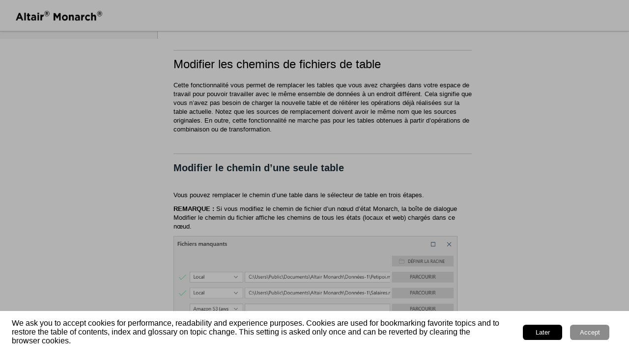

--- FILE ---
content_type: text/html
request_url: https://help.altair.com/monarch/fr/Changing_a_Table_File_Path.htm
body_size: 3987
content:
<?xml version="1.0" encoding="utf-8" ?>
<!DOCTYPE html>
<html xmlns="http://www.w3.org/1999/xhtml"><head>
  <meta http-equiv="X-UA-Compatible" content="IE=edge"/>
  <meta name="viewport" content="width=device-width, initial-scale=1, maximum-scale=3, user-scalable=yes"/>
  <meta name="version" content="2023.2.0"/>
  <meta name="altairplatform" content="rapidminer"/>
  <link rel="StyleSheet" href="./template/styles/topic.min.css" type="text/css"/>
  <link rel="StyleSheet" data-skin="true" type="text/css" href="./template/Orange2/layout.css"/>
  <link rel="StyleSheet" data-skin="true" href="./template/Orange2/userstyles.css" type="text/css"/>
  
    <link rel="shortcut icon" type="image/png" href="./favicon.png"/>
    
  <script data-relpath="." src="./template/scripts/csh-redirect.js" type="text/javascript"></script>
<meta name="copyright" value="© 2024 Altair Technologies Inc." content=""/><meta name="altairplatform" content="rapidminer"/>
  <meta http-equiv="Content-Type" content="text/html; charset=utf-8"/>
  <meta name="generator" content="Adobe RoboHelp 2022"/>
  <title>Modifier le chemin d’un fichier de table</title>
  <link rel="StyleSheet" href="assets/css/RH_DITA.css" type="text/css"/>
  <meta name="rh-index-keywords" content="Changing,Changing:Table File Path,Table File Path,Table File Path:Changing"/>
<meta name="rh-version" content="2022.5.28"/></head>
<body class="rh-BODY-wrapper"><xsl:template match="whc:webhelp_altair_google_analytics" mode="copy_template"> 
    <!-- Google Tag Manager -->
        <script type="text/javascript">//<![CDATA[

            (function(w,d,s,l,i){w[l]=w[l]||[];w[l].push({'gtm.start':
            new Date().getTime(),event:'gtm.js'});var f=d.getElementsByTagName(s)[0],
            j=d.createElement(s),dl=l!='dataLayer'?'&amp;l='+l:'';j.async=true;j.src=
            'https://www.googletagmanager.com/gtm.js?id='+i+dl;f.parentNode.insertBefore(j,f);
            })(window,document,'script','dataLayer','GTM-MQVBBP7');
        
//]]></script>
    <!-- Google Tag Manager -->
</xsl:template>

  <div class="cookie-widget-holder" id="cookie-status-widget-holder"></div>
  <div class="RH-LAYOUT-HEADER-skip-content-container" id="skip-to-content"></div>
  <header class="RH-LAYOUT-HEADER-container" role="banner">
    <div class="RH-LAYOUT-HEADER-logo-box  ">
      <div class="RH-LAYOUT-HEADER-logo" id="logo-holder"></div>
      <div class="RH-LAYOUT-HEADER-title" id="topic-title-holder"></div>
    </div>
    <div class="RH-LAYOUT-HEADERMENU-container" id="header-menu"></div>
    <div class="search-placeholder-class" id="search-with-help"></div>
  </header>
  <main role="main" class="RH-LAYOUT-BODY-container">
    <div class="RH-LAYOUT-SEARCHRESULTS" id="rh-searchresults"></div>
    <div class="RH-LAYOUT-LEFTPANEL-container" id="rh-leftpanel"></div>
    <div class="rh-layout-BODY-main" id="rh-layout-main">
      <div class="RH-LAYOUT-TOOLBAR-toolbar-box" id="rh-toolbar"></div>
      <div class="rh-layout-BODY-body">
        <div class="RH-LAYOUT-CENTERPANEL-container">
          <div class="rh-layout-selectdetails" id="rh-selectdetails"></div>
          <div class="RH-LAYOUT-CENTERPANEL-topic-box" id="rh-topic">
  <div>
  <h1>Modifier les chemins de fichiers de table</h1>
  <p>Cette fonctionnalité vous permet de remplacer les tables que vous avez chargées dans votre espace de travail pour pouvoir travailler avec le même ensemble de données à un endroit différent. Cela signifie que vous n’avez pas besoin de charger la nouvelle table et de réitérer les opérations déjà réalisées sur la table actuelle. Notez que les sources de remplacement doivent avoir le même nom que les sources originales. En outre, cette fonctionnalité ne marche pas pour les tables obtenues à partir d’opérations de combinaison ou de transformation.</p>
  <h2>Modifier le chemin d’une seule table</h2>
  <p>Vous pouvez remplacer le chemin d’une table dans le sélecteur de table en trois étapes.</p>
  <p><span style="font-weight: bold;">REMARQUE :</span> Si vous modifiez le chemin de fichier d’un nœud d’état Monarch, la boîte de dialogue Modifier le chemin du fichier affiche les chemins de tous les états (locaux et web) chargés dans ce nœud.</p>
  <p><img alt="" border="0" src="assets/images/EditFilePath3.png" style="border: none;"/></p>
  <p> </p>
  <ol>
    <li>
      <p>Dans la <a href="The_Prepare_Window.htm">fenêtre Préparer</a>, cliquez sur la flèche de liste déroulante à côté de la table qui vous intéresse et choisissez <span style="font-weight: bold;">Modifier le chemin du fichier</span>.</p>
      <p><img alt="" border="0" src="assets/images/EditFilePath1.png" style="border: none;"/></p>
      <p> </p>
      <p>La boîte de dialogue <span style="font-style: italic;">Modifier le chemin du fichier</span> apparaît.</p>
      <p><img alt="" border="1" src="assets/images/EditFilePath2.png" style="border: 1px solid rgb(181, 181, 181);"/></p>
      <p style="margin-left: 40px;"> </p>
    </li>
    <li>
      <p>Cliquez-y sur le bouton <span style="font-weight: bold;">Parcourir</span> pour accéder à la boîte de dialogue Ouvrir, dans laquelle vous pouvez rechercher la source par laquelle remplacer votre table. Si le chemin pointe vers une source Cloud (par exemple, HTTP, HTTPS, FTP, SFTP, Amazon S3, Google Cloud Storage), un navigateur Cloud s’affiche. Par défaut, le dernier répertoire utilisé pour le fournisseur s’affiche. Vous pouvez définir un dossier racine à partir duquel obtenir la source de données de remplacement en cliquant sur le bouton <span style="font-weight: bold;">Définir la racine</span>. Attention, si un fichier manquant ne se trouve pas dans ce dossier racine, vous devrez utiliser le bouton <span style="font-weight: bold;">Parcourir</span> (boîte de dialogue Ouvrir ou navigateur Cloud) pour trouver le fichier. La sélection d’un fichier actualise par ailleurs le dernier répertoire utilisé pour le fournisseur.</p>
      <p>Une coche apparaît sur la gauche du chemin de fichier si le chemin que vous avez sélectionné est valide.</p>
    </li>
    <li>
      <p>Lorsque vous avez terminé, cliquez sur <span style="font-weight: bold;">OK</span>.</p>
    </li>
  </ol>
  <p> </p>
  <h2 class="Steps">Modifier les chemins de toutes les tables</h2>
  <p>Data Prep Studio vous permet de remplacer toutes les tables dans votre sélecteur de table via une seule boîte de dialogue.</p>
  <ol>
    <li>
      <p>Sélectionnez n’importe quelle table dans le sélecteur, cliquez du bouton droit de la souris et cliquez sur <span style="font-weight: bold;">Modifier tous les chemins de fichier</span>.</p>
      <p>La boîte de dialogue <span style="font-style: italic;">Modifier les chemins de fichier d’espace de travail</span> apparaît.</p>
      <p><img alt="" border="1" src="assets/images/FileRec4.png" style="border: Solid 1px #b5b5b5;"/></p>
      <p> </p>
    </li>
    <li>
      <p>Cliquez-y sur le bouton <span style="font-weight: bold;">Parcourir</span> pour accéder à la boîte de dialogue Ouvrir (ou au navigateur Cloud), dans laquelle vous pouvez rechercher les sources par lesquelles remplacer vos tables. Vous pouvez aussi définir un dossier racine à partir duquel obtenir les sources de données de remplacement en cliquant sur le bouton <span style="font-weight: bold;">Définir la racine</span>.</p>
      <p>Une coche apparaît sur la gauche du chemin de fichier si le chemin que vous avez sélectionné est valide.</p>
    </li>
    <li>
      <p>Cliquez sur <span style="font-weight: bold;">OK</span> pour fermer la boîte de dialogue et charger correctement l’espace de travail.</p>
    </li>
  </ol>
  <p> </p>
  <p> </p>
  <h3>Liens associés</h3>
  <ul style="list-style: disc;">
    <li>
      <p><a href="Working_with_the_Table_List.htm">Panneau Liste des tables</a></p>
    </li>
    <li>
      <p><a href="Working_with_Load_Plan_Visualization.htm">Plans de chargement</a></p>
    </li>
    <li>
      <p><a href="Applying_Filters.htm">Appliquer des filtres</a></p>
    </li>
    <li>
      <p><a href="RefreshingTable_Data.htm">Actualiser les données de la table</a></p>
    </li>
    <li>
      <p><a href="Pinning_a_Table.htm">Épingler une table</a></p>
    </li>
    <li>
      <p><a href="Renaming_a_Table.htm">Renommer une table</a></p>
    </li>
    <li>
      <p><a href="Duplicating_a_Table.htm">Dupliquer une table</a></p>
    </li>
    <li>
      <p><a href="Closing_a_Table.htm">Suppression d’une table</a></p>
    </li>
    <li>
      <p><a href="Docking_Undocking_a_Table.htm">Ancrer/détacher une table</a></p>
    </li>
  </ul>
  <p> </p>
  <p> </p>
  <p> </p>

</div>
  <p> </p>
  <p> </p>
  <p> </p>
  <div style="background-color: #4d4d4d; padding: 4px">
    <p style="text-align: center;font-family: Noto Sans; font-size: 8pt;"><span style="color:#ffffff;"><span style="border-bottom-color:#ffffff;border-bottom-style:none;border-bottom-width:1px;border-color:#ffffff;border-left-color:#ffffff;border-left-style:none;border-left-width:1px;border-right-color:#ffffff;border-right-style:none;border-right-width:1px;border-style:none;border-top-color:#ffffff;border-top-style:none;border-top-width:1px;border-width:1px;">© 2025 Altair Engineering Inc. All Rights Reserved.</span></span></p>
    <p style="text-align: center; font-family: Noto Sans; font-size: 8pt;"><span style="color:#9f9f9f;"><a href="intellectual_property_rights_notice_monarch.htm" onclick="window.open(this.href, &#39;windowOpenTab&#39;, &#39;scrollbars=1,resizable=1,width=740,height=500,left=0,top=0&#39;); return false;" style="color: #9f9f9f;font-family: Noto Sans" target="_self">Intellectual Property Rights Notice</a><span style="font-family: Noto Sans"> | </span><a href="https://altair.com/customer-support" onclick="window.open(this.href, &#39;windowOpenTab&#39;, &#39;scrollbars=1,resizable=1,width=740,height=500,left=0,top=0&#39;); return false;" style="color: #9f9f9f;font-family: Noto Sans" target="_parent">Technical Support</a></span></p>
  </div>

</div>
          <div class="RH-LAYOUT-BRS-container" id="rh-brs"></div>
        </div>
        <div class="RH-LAYOUT-RIGHTPANEL-container" id="rh-rightpanel"></div>
      </div>
    </div>
  </main>
  <footer role="contentinfo" class="RH-LAYOUT-FOOTER-container" id="rh-footer"></footer>
  <script type="text/javascript">//<![CDATA[

    gRootRelPath = "."
    gCommonRootRelPath = "."
    gTopicId = "3.2.0_7"
  
//]]></script>


  <script src="./template/scripts/topicpage.js"></script>
  <script src="./whxdata/layoutconfig.js"></script>
  <script src="./whxdata/brsdata.js"></script>

  
    

            


</body></html>

--- FILE ---
content_type: text/css
request_url: https://help.altair.com/monarch/fr/assets/css/RH_DITA.css
body_size: 2581
content:
/*Created with Adobe RoboHelp.*/
.RH-LAYOUT-CENTERPANEL-topic-box {
  font-family: 'Noto Sans Regular', 'Arial', 'Helvetica', 'Verdana', 'sans-serif';
  font-size: 15px;
  font-weight: normal;
  text-decoration: none;
  counter-reset: pcaption1 0;
}
.RH-LAYOUT-CENTERPANEL-topic-box h1, .RH-LAYOUT-FOOTER-container h1 {
  color: #000000;
  font-style: normal;
  font-size: 24px;
  font-family: 'Noto Sans Regular', 'Arial', 'Helvetica', 'Verdana', 'sans-serif';
  line-height: 40px;
  text-transform: none;
  margin-bottom: 0px;
  font-weight: normal;
  border-top-style: solid;
  border-top-width: 0.5px;
  border-top-color: #CBCBCB;
  padding-top: 8px;
  padding-right: 8px;
  padding-bottom: 8px;
  position: relative;
  text-align: left;
}
.RH-LAYOUT-CENTERPANEL-topic-box h2, .RH-LAYOUT-FOOTER-container h2 {
  padding-bottom: 0.5em;
  font-size: 20px;
  font-family: 'Noto Sans Regular', 'Arial', 'Helvetica', 'Verdana', 'sans-serif';
  font-style: normal;
  border-top-color: #CBCBCB;
  border-top-width: 0.5px;
  padding-top: 8px;
  border-top-style: solid;
  color: #1D2E38;
  line-height: 40px;
  font-weight: bold;
  margin-top: 40px;
}
.RH-LAYOUT-CENTERPANEL-topic-box h3, .RH-LAYOUT-FOOTER-container h3 {
  padding-bottom: 0.5em;
  font-size: 16px;
  font-family: 'Noto Sans Regular', 'Arial', 'Helvetica', 'Verdana', 'sans-serif';
  text-decoration: none;
  font-style: normal;
  padding-top: 8px;
  border-top-style: solid;
  border-top-color: #CBCBCB;
  border-top-width: 0.5px;
  color: #1D2E38;
  line-height: 40px;
  font-weight: bold;
}
.RH-LAYOUT-CENTERPANEL-topic-box h4, .RH-LAYOUT-FOOTER-container h4 {
  border-left: none;
  padding-top: 1em;
  padding-bottom: 0.5em;
  font-size: 13px;
  font-family: 'Noto Sans Regular', 'Arial', 'Helvetica', 'Verdana', 'sans-serif';
  border-top: none;
  text-decoration: none;
  color: #1D2E38;
  font-weight: bold;
}
.RH-LAYOUT-CENTERPANEL-topic-box h5, .RH-LAYOUT-FOOTER-container h5 {
  border-left: none;
  padding-top: 0.75em;
  padding-bottom: 0.5em;
  font-size: 13px;
  font-family: 'Noto Sans Regular', 'Arial', 'Helvetica', 'Verdana', 'sans-serif';
  border-top: none;
  text-decoration: underline;
  color: #1D2E38;
  font-weight: bold;
}
.RH-LAYOUT-CENTERPANEL-topic-box p, .RH-LAYOUT-FOOTER-container p {
  color: #000000;
  font-size: 13px;
  line-height: 1.4;
  margin: 6.5px 0px 10px;
  font-family: 'Noto Sans Regular', 'Arial', 'Helvetica', 'Verdana', 'sans-serif';
  font-weight: normal;
}
.RH-LAYOUT-CENTERPANEL-topic-box p.caption, .RH-LAYOUT-FOOTER-container p.caption {
  color: #000000;
  font-size: 11px;
  line-height: 1.4;
  font-family: 'Noto Sans Regular', 'Arial', 'Helvetica', 'Verdana', 'sans-serif';
  font-weight: normal;
  text-align: left;
  --autonumber: autonumber;
  --prefix-size: 24px;
  --prefix-fixed-size: true;
  --prefix-gap: 4px;
  --vertical-spacing: 0px;
  --list-indent: 2px;
  position: absolute;
  margin-right: 0px;
  margin-left: calc(var(--list-indent) + var(--prefix-size) + var(--prefix-gap));
  margin-top: calc(var(--vertical-spacing) / 2);
  margin-bottom: calc(var(--vertical-spacing) / 2);
  padding-top: 5px;
  padding-right: 5px;
  padding-bottom: 5px;
  padding-left: 5px;
}
.RH-LAYOUT-CENTERPANEL-topic-box p.code, .RH-LAYOUT-FOOTER-container p.code {
  color: #000000;
  font-size: 13px;
  line-height: 1.4;
  margin: 6.5px 0px 10px;
  font-family: 'Consolas', 'Courier New';
  font-weight: normal;
}
.RH-LAYOUT-CENTERPANEL-topic-box p_shortdesc, .RH-LAYOUT-FOOTER-container p_shortdesc {
  color: #000000;
  font-size: 16px;
  line-height: 1.4;
  margin: 6.5px 0px 24px;
}
.RH-LAYOUT-CENTERPANEL-topic-box p_note, .RH-LAYOUT-FOOTER-container p_note {
  color: #000000;
  font-size: 13px;
  line-height: 1.4px;
  padding-top: 4px;
  padding-bottom: 8px;
  padding-right: 4px;
  padding-left: 24px;
  background-repeat: no-repeat;
  background-image: url('assets/images/note.png');
}
.RH-LAYOUT-CENTERPANEL-topic-box p_note::before, .RH-LAYOUT-FOOTER-container p_note::before {
  content: "Note: ";
  font-family: 'Noto Sans Regular', 'Arial', 'Helvetica', 'Verdana', 'sans-serif';
  font-weight: bold;
}
.RH-LAYOUT-CENTERPANEL-topic-box p_tip, .RH-LAYOUT-FOOTER-container p_tip {
  color: #000000;
  font-size: 13px;
  line-height: 1.4px;
  padding-top: 4px;
  padding-bottom: 8px;
  padding-right: 4px;
  padding-left: 24px;
  background-repeat: no-repeat;
  background-image: url('assets/images/tip.png');
}
.RH-LAYOUT-CENTERPANEL-topic-box p_tip::before, .RH-LAYOUT-FOOTER-container p_tip::before {
  content: "Tip: ";
  font-family: 'Noto Sans Regular', 'Arial', 'Helvetica', 'Verdana', 'sans-serif';
  font-weight: bold;
}
.RH-LAYOUT-CENTERPANEL-topic-box p_caution, .RH-LAYOUT-FOOTER-container p_caution {
  color: #000000;
  font-size: 13px;
  line-height: 1.4px;
  padding-top: 4px;
  padding-bottom: 8px;
  padding-right: 4px;
  padding-left: 24px;
  background-repeat: no-repeat;
  background-image: url('assets/images/caution.png');
}
.RH-LAYOUT-CENTERPANEL-topic-box p_caution::before, .RH-LAYOUT-FOOTER-container p_caution::before {
  content: "Caution: ";
  font-family: 'Noto Sans Regular', 'Arial', 'Helvetica', 'Verdana', 'sans-serif';
  font-weight: bold;
}
.RH-LAYOUT-CENTERPANEL-topic-box p_warning, .RH-LAYOUT-FOOTER-container p_warning {
  color: #000000;
  font-size: 13px;
  line-height: 1.4px;
  padding-top: 4px;
  padding-bottom: 8px;
  padding-right: 4px;
  padding-left: 24px;
  background-repeat: no-repeat;
  background-image: url('assets/images/warning.png');
}
.RH-LAYOUT-CENTERPANEL-topic-box p_warning::before, .RH-LAYOUT-FOOTER-container p_warning::before {
  content: "Warning: ";
  font-family: 'Noto Sans Regular', 'Arial', 'Helvetica', 'Verdana', 'sans-serif';
  font-weight: bold;
}
.RH-LAYOUT-CENTERPANEL-topic-box a.expandspot, .RH-LAYOUT-FOOTER-container a.expandspot {
  color: #008000;
  cursor: pointer;
  font-style: italic;
  text-decoration: none;
}
.RH-LAYOUT-CENTERPANEL-topic-box span.expandtext, .RH-LAYOUT-FOOTER-container span.expandtext {
  font-style: italic;
  font-weight: normal;
  color: #ff0000;
}
.RH-LAYOUT-CENTERPANEL-topic-box a.dropspot, .RH-LAYOUT-FOOTER-container a.dropspot {
  cursor: pointer;
  color: #008000;
  font-style: italic;
  text-decoration: none;
}
.RH-LAYOUT-CENTERPANEL-topic-box Stepresult, .RH-LAYOUT-FOOTER-container Stepresult {
  color: #000000;
  font-size: 15px;
  line-height: 1.4;
  margin-left: 5px;
  padding-top: 3.6px;
  padding-right: 3.6px;
  padding-bottom: 3.6px;
  padding-left: 0px;
}
.RH-LAYOUT-CENTERPANEL-topic-box a.glossterm, .RH-LAYOUT-FOOTER-container a.glossterm {
  color: #800000;
  cursor: pointer;
  font-style: italic;
  text-decoration: none;
}
.RH-LAYOUT-CENTERPANEL-topic-box span.glosstext, .RH-LAYOUT-FOOTER-container span.glosstext {
  font-style: italic;
  font-weight: normal;
  color: #0000ff;
}
.RH-LAYOUT-CENTERPANEL-topic-box ol, .RH-LAYOUT-FOOTER-container ol {
  margin-top: 6px;
  margin-bottom: 0px;
  font-size: 15px;
  line-height: 2;
}
.RH-LAYOUT-CENTERPANEL-topic-box ul, .RH-LAYOUT-FOOTER-container ul {
  margin-top: 6px;
  margin-bottom: 0px;
  font-size: 15px;
  line-height: 2;
}
.RH-LAYOUT-CENTERPANEL-topic-box a.minitoc-caption, .RH-LAYOUT-FOOTER-container a.minitoc-caption {
  text-decoration: none;
  color: initial;
  font-weight: bold;
}
.RH-LAYOUT-CENTERPANEL-topic-box p.minitoc-caption, .RH-LAYOUT-FOOTER-container p.minitoc-caption {
  font-weight: bold;
  font-size: 16px;
}
.RH-LAYOUT-CENTERPANEL-topic-box ol.minitoc-list, .RH-LAYOUT-FOOTER-container ol.minitoc-list {
  padding-left: 0;
  margin-left: 0;
  list-style: none;
}
.RH-LAYOUT-CENTERPANEL-topic-box ol.minitoc-list ol, .RH-LAYOUT-FOOTER-container ol.minitoc-list ol {
  list-style: none;
}
.RH-LAYOUT-CENTERPANEL-topic-box a, .RH-LAYOUT-FOOTER-container a {
  color: #00AAE6;
}
.RH-LAYOUT-CENTERPANEL-topic-box a.minitoc-list-item, .RH-LAYOUT-FOOTER-container a.minitoc-list-item {}
.RH-LAYOUT-CENTERPANEL-topic-box div.breadcrumbs, .RH-LAYOUT-FOOTER-container div.breadcrumbs {}
.RH-LAYOUT-CENTERPANEL-topic-box span.breadcrumbs-home-prefix, .RH-LAYOUT-FOOTER-container span.breadcrumbs-home-prefix {}
.RH-LAYOUT-CENTERPANEL-topic-box a.breadcrumbs-home, .RH-LAYOUT-FOOTER-container a.breadcrumbs-home {}
.RH-LAYOUT-CENTERPANEL-topic-box .breadcrumbs-separator, .RH-LAYOUT-FOOTER-container .breadcrumbs-separator {}
.RH-LAYOUT-CENTERPANEL-topic-box a.breadcrumbs-link, .RH-LAYOUT-FOOTER-container a.breadcrumbs-link {
  color: #00AAE6;
}
.RH-LAYOUT-CENTERPANEL-topic-box a.breadcrumbs-topic, .RH-LAYOUT-FOOTER-container a.breadcrumbs-topic {}
.RH-LAYOUT-CENTERPANEL-topic-box p.seealso-caption, .RH-LAYOUT-FOOTER-container p.seealso-caption {
  font-weight: bold;
  font-size: 16px;
}
.RH-LAYOUT-CENTERPANEL-topic-box ol.seealso-list, .RH-LAYOUT-FOOTER-container ol.seealso-list {
  padding-left: 0;
  margin-left: 0;
  list-style: none;
}
.RH-LAYOUT-CENTERPANEL-topic-box a.seealso-list-item, .RH-LAYOUT-FOOTER-container a.seealso-list-item {}
.RH-LAYOUT-CENTERPANEL-topic-box p.reltopics-caption, .RH-LAYOUT-FOOTER-container p.reltopics-caption {
  font-weight: bold;
  font-size: 16px;
}
.RH-LAYOUT-CENTERPANEL-topic-box ol.reltopics-list, .RH-LAYOUT-FOOTER-container ol.reltopics-list {
  padding-left: 0;
  margin-left: 0;
  list-style: none;
}
.RH-LAYOUT-CENTERPANEL-topic-box a.reltopics-list-item, .RH-LAYOUT-FOOTER-container a.reltopics-list-item {}
.RH-LAYOUT-CENTERPANEL-topic-box ul.Disc, .RH-LAYOUT-FOOTER-container ul.Disc {
  list-style-type: disc;
}
.RH-LAYOUT-CENTERPANEL-topic-box ul.Circle, .RH-LAYOUT-FOOTER-container ul.Circle {
  list-style-type: circle;
}
.RH-LAYOUT-CENTERPANEL-topic-box figure, .RH-LAYOUT-FOOTER-container figure {
  margin-left: 0 px;
}
.RH-LAYOUT-CENTERPANEL-topic-box stepresult, .RH-LAYOUT-FOOTER-container stepresult {
  color: #000000;
  font-size: 13px;
  line-height: 1.4;
  margin-left: 12px 12 px 10px;
  padding-top: 3.6px;
  padding-right: 3.6px;
  padding-bottom: 3.6px;
  padding-left: 35px;
  text-align: left;
  text-indent: 34px;
  white-space: pre;
}
.RH-LAYOUT-CENTERPANEL-topic-box ol.LowerAlpha, .RH-LAYOUT-FOOTER-container ol.LowerAlpha {
  list-style: lower-alpha;
}
.RH-LAYOUT-CENTERPANEL-topic-box table, .RH-LAYOUT-FOOTER-container table {
  font-family: 'Noto Sans Regular', 'Arial', 'Helvetica', 'Verdana', 'sans-serif';
  font-size: 15px;
  border-left-color: #F4F4F4;
  border-top-color: #F4F4F4;
  border-right-color: #F4F4F4;
  border-bottom-color: #F4F4F4;
  border-left-style: solid;
  border-top-style: solid;
  border-right-style: solid;
  border-bottom-style: solid;
  border-left-width: 0.5px;
  border-top-width: 0.5px;
  border-right-width: 0.5px;
  border-bottom-width: 0.5px;
}
.RH-LAYOUT-CENTERPANEL-topic-box table td, .RH-LAYOUT-FOOTER-container table td {
  font-family: 'Noto Sans Regular', 'Arial', 'Helvetica', 'Verdana', 'sans-serif';
  font-size: 13px;
  border-left-color: #CBCBCB;
  border-top-color: #CBCBCB;
  border-right-color: #CBCBCB;
  border-bottom-color: #CBCBCB;
  border-left-style: solid;
  border-top-style: solid;
  border-right-style: solid;
  border-bottom-style: solid;
  border-left-width: 0.5px;
  border-top-width: 0.5px;
  border-right-width: 0.5px;
  border-bottom-width: 0.5px;
  padding-top: 8px;
  padding-right: 8px;
  padding-bottom: 8px;
  padding-left: 8px;
}
.RH-LAYOUT-CENTERPANEL-topic-box table tr:first-child td, .RH-LAYOUT-FOOTER-container table tr:first-child td {
  font-size: 13px;
  color: #000000;
  border-top-color: #CBCBCB;
  border-top-style: solid;
  padding-top: 8px;
  padding-right: 8px;
  padding-bottom: 8px;
  padding-left: 8px;
  font-family: 'Noto Sans Regular', 'Arial', 'Helvetica', 'Verdana', 'sans-serif';
  font-weight: bold;
  border-left-style: solid;
  border-left-color: #CBCBCB;
  border-right-style: solid;
  border-right-color: #CBCBCB;
  border-bottom-style: solid;
  border-bottom-color: #CBCBCB;
  background-color: #F4F4F4;
}
.RH-LAYOUT-CENTERPANEL-topic-box tablecolheader td, .RH-LAYOUT-FOOTER-container tablecolheader td {
  font-family: 'Noto Sans Regular', 'Arial', 'Helvetica', 'Verdana', 'sans-serif';
  font-size: 13px;
  border-left-color: #CBCBCB;
  border-top-color: #CBCBCB;
  border-right-color: #CBCBCB;
  border-bottom-color: #CBCBCB;
  border-left-style: solid;
  border-top-style: solid;
  border-right-style: solid;
  border-bottom-style: solid;
  border-left-width: 0.5px;
  border-top-width: 0.5px;
  border-right-width: 0.5px;
  border-bottom-width: 0.5px;
  padding-top: 8px;
  padding-right: 8px;
  padding-bottom: 8px;
  padding-left: 8px;
}
.RH-LAYOUT-CENTERPANEL-topic-box tablecolheader tr:first-child td, .RH-LAYOUT-FOOTER-container tablecolheader tr:first-child td {
  font-size: 15px;
  color: #000000;
  border-top-color: #CBCBCB;
  border-top-style: solid;
  padding-top: 8px;
  padding-right: 8px;
  padding-bottom: 8px;
  padding-left: 8px;
  font-family: 'Noto Sans Regular', 'Arial', 'Helvetica', 'Verdana', 'sans-serif';
  font-weight: bold;
  border-left-style: solid;
  border-left-color: #CBCBCB;
  border-right-style: solid;
  border-right-color: #CBCBCB;
  border-bottom-style: solid;
  border-bottom-color: #CBCBCB;
  background-color: #F4F4F4;
}
.RH-LAYOUT-CENTERPANEL-topic-box table.column, .RH-LAYOUT-FOOTER-container table.column {
  font-weight: normal;
  background-color: #ffffff;
}
.RH-LAYOUT-CENTERPANEL-topic-box table.column td:first-child, .RH-LAYOUT-FOOTER-container table.column td:first-child {
  font-weight: bold;
  background-color: #F4F4F4;
}
.RH-LAYOUT-CENTERPANEL-topic-box table.column tr:first-child td, .RH-LAYOUT-FOOTER-container table.column tr:first-child td {
  font-weight: normal;
  background-color: #ffffff;
}
.RH-LAYOUT-CENTERPANEL-topic-box table.column tr:first-child td:first-child, .RH-LAYOUT-FOOTER-container table.column tr:first-child td:first-child {
  font-weight: bold;
  background-color: #F4F4F4;
}
.RH-LAYOUT-CENTERPANEL-topic-box ol.Decimal, .RH-LAYOUT-FOOTER-container ol.Decimal {
  list-style: decimal;
}
.RH-LAYOUT-CENTERPANEL-topic-box ul>li>ul, .RH-LAYOUT-FOOTER-container ul>li>ul {
  list-style-type: circle;
}
.RH-LAYOUT-CENTERPANEL-topic-box ol>li>ol, .RH-LAYOUT-FOOTER-container ol>li>ol {
  list-style-type: lower-alpha;
}
.RH-LAYOUT-CENTERPANEL-topic-box ul.Disc>li, .RH-LAYOUT-FOOTER-container ul.Disc>li {
  font-family: 'Noto Sans Regular', 'Arial', 'Helvetica', 'Verdana', 'sans-serif';
  font-weight: normal;
  text-decoration: none;
  font-size: 13px;
}
.RH-LAYOUT-CENTERPANEL-topic-box ul.Disc>li>ul>li, .RH-LAYOUT-FOOTER-container ul.Disc>li>ul>li {
  font-family: 'Noto Sans Regular', 'Arial', 'Helvetica', 'Verdana', 'sans-serif';
  font-weight: normal;
  text-decoration: none;
  font-size: 13px;
}
.RH-LAYOUT-CENTERPANEL-topic-box ol>li, .RH-LAYOUT-FOOTER-container ol>li {
  font-family: 'Noto Sans Regular', 'Arial', 'Helvetica', 'Verdana', 'sans-serif';
  font-weight: normal;
  text-decoration: none;
  font-size: 13px;
}
.RH-LAYOUT-CENTERPANEL-topic-box ol>li>ol>li, .RH-LAYOUT-FOOTER-container ol>li>ol>li {
  font-size: 13px;
  font-family: 'Noto Sans Regular', 'Arial', 'Helvetica', 'Verdana', 'sans-serif';
  font-weight: normal;
  text-decoration: none;
}
.RH-LAYOUT-CENTERPANEL-topic-box ul>li, .RH-LAYOUT-FOOTER-container ul>li {
  font-family: 'Noto Sans Regular', 'Arial', 'Helvetica', 'Verdana', 'sans-serif';
  font-weight: normal;
  text-decoration: none;
  font-size: 13px;
}
.RH-LAYOUT-CENTERPANEL-topic-box ul>li>ul>li, .RH-LAYOUT-FOOTER-container ul>li>ul>li {
  font-size: 13px;
  font-family: 'Noto Sans Regular', 'Arial', 'Helvetica', 'Verdana', 'sans-serif';
  font-weight: normal;
  text-decoration: none;
}
.RH-LAYOUT-CENTERPANEL-topic-box span.Code, .RH-LAYOUT-FOOTER-container span.Code {
  font-family: 'Consolas', 'Courier New';
  font-size: 13px;
}
.RH-LAYOUT-CENTERPANEL-topic-box p.caption:before, .RH-LAYOUT-FOOTER-container p.caption:before {
  counter-increment: pcaption1;
  content: counter(pcaption1, lower-roman);
  text-align: right;
  position: absolute;
  left: calc(-1 * var(--prefix-size) - var(--prefix-gap));
  margin-right: var(--prefix-gap);
  width: var(--prefix-size);
  overflow: hidden;
}

--- FILE ---
content_type: text/css
request_url: https://help.altair.com/monarch/fr/template/Orange2/userstyles.css
body_size: 10949
content:

    .RH-LAYOUT-COOKIES-browser-cookies-allowed {
  background-color: undefined;
}

.RH-LAYOUT-COOKIES-accept-button {
  background: #8b8b8b;
  background-color: undefined;
}

.RH-LAYOUT-COOKIES-reject-button {
  background-color: undefined;
}

.RH-LAYOUT-FILTERS-filter-selected {
  background: #8b8b8b;
}

.RH-LAYOUT-HOMEPAGE-FILTERS-filter-selected {
  background: #8b8b8b;
}

.rh-layout-FILTERS-top-nav-filter-selected {
  background: unset;
}

.RH-LAYOUT-GLOSSARY-item-selected {
  color: #8b8b8b;
}

.RH-LAYOUT-FILTERS-caption {
  color: #343434;
}

.RH-LAYOUT-FILTERS-group-box {
  color: #343434;
}

.rh-layout-FILTERS-filterULClass li {
  color: #343434;
}

.RH-LAYOUT-SHARE-caption {
  color: #343434;
}

.RH-LAYOUT-HEADER-title {
  color: #C43C00;
}

.RH-LAYOUT-HOMEPAGE-SEARCHBOX-prediction-item-selected {
  color: #8b8b8b;
}

.RH-LAYOUT-HOMEPAGE-SEARCHRESULTS-results-header {
  color: #8b8b8b;
}

.RH-LAYOUT-MINITOC-selected-pointer {
  background-color: #8b8b8b;
}

.RH-LAYOUT-RIGHTPANEL-container {
  color: #343434;
  background-color: rgb(255,255,255);
  font-family: 'Noto Sans';
}

.RH-LAYOUT-HOMEPAGE-SIDEBAR-body {
  color: #343434;
  background-color: rgb(255,255,255);
  font-family: 'Noto Sans';
}

.RH-LAYOUT-HOMEPAGE-TITLEBAR-container {
  font-family: 'Noto Sans';
}

.RH-LAYOUT-HOMEPAGE-TOC-toc-list {
  font-family: 'Noto Sans';
}

.RH-LAYOUT-BODY-mobile-view .RH-LAYOUT-RIGHTPANEL-container {
  color: #343434;
  background-color: rgb(255,255,255);
}

.RH-LAYOUT-SEARCHRESULTS-results-inner-box
  .RH-LAYOUT-SEARCHRESULTS-result-item
  .RH-LAYOUT-SEARCHRESULTS-result-item-title {
  color: #8b8b8b;
}

.RH-LAYOUT-HOMEPAGE-SEARCHRESULTS-gloss-term {
  color: #8b8b8b;
}

.RH-LAYOUT-SEARCHRESULTS-phrase-title {
  color: #8b8b8b;
}

.RH-LAYOUT-SEARCHRESULTS-results-outer-box .RH-LAYOUT-HOMEPAGE-SEARCHRESULTS-glossary-term-definition {
  color: #707070;
}

.RH-LAYOUT-SEARCHRESULTS-results-outer-box .RH-LAYOUT-SEARCHRESULTS-phrase-desc {
  color: #707070;
}

.RH-LAYOUT-SEARCHRESULTS-phrase-desc::-webkit-scrollbar {
  width: 0.5rem;
  background: transparent;
}

.RH-LAYOUT-SEARCHRESULTS-phrase-desc::-webkit-scrollbar-thumb {
  background-color: undefined;
}

.RH-LAYOUT-SEARCHBOX-prediction-selected {
  color: #8b8b8b;
}

.RH-LAYOUT-BODY-mobile-view .RH-LAYOUT-HEADER-title {
  color: #C43C00;
}

.RH-LAYOUT-CENTERPANEL-topic-box {
  color: black;
  background-color: rgb(255,255,255);
}

.RH-LAYOUT-BODY-container {
  background-color: rgb(255,255,255);
}

.RH-LAYOUT-CENTERPANEL-topic-box a {
  color:  ;
}

.RH-LAYOUT-LEFTPANEL-container {
  background-color: white;
  color: #343434;
  font-family: 'Noto Sans';
}

.RH-LAYOUT-LEFTPANEL-tab-list {
  color: #4D4D4D;
}

.RH-LAYOUT-FAVORITE-label {
  color: #343434;
}

.RH-LAYOUT-HOMEPAGE-FAVORITE-label {
  color: #343434;
}

.RH-LAYOUT-BODY-mobile-view .RH-LAYOUT-SHARE-caption {
  color: #343434;
}

.RH-LAYOUT-SEARCHRESULTS-container {
  font-family: 'Noto Sans';
}

.RH-LAYOUT-HOMEPAGE-SEARCHRESULTS-container {
  font-family: 'Noto Sans';
}

.RH-LAYOUT-SEARCHBOX-clear-icon {
  color: #8b8b8b;
}

.RH-LAYOUT-HOMEPAGE-SEARCHBOX-clear-icon {
  color: #8b8b8b;
}

.RH-LAYOUT-MINITOC-item {
  color: #343434;
}

.RH-LAYOUT-MINITOC-selected-item {
  color: #8b8b8b;
}

.rh-layout-TOOLBAR-custom-button-wrapper {
  background-color: undefined;
}

.RH-LAYOUT-TOOLBAR-toolbar-box {
  background-color: rgb(255,255,255);
  font-family: 'Noto Sans';
  color: #343434;
}

.RH-LAYOUT-HOMEPAGE-TITLEBAR-toolbar-box {
  font-family: 'Noto Sans';
  color: #343434;
}

.RH-LAYOUT-SEARCH-to-right {
  font-family: 'Noto Sans';
}

.rh-layout-selectdetails {
  font-family: 'Noto Sans';
}

.RH-LAYOUT-BRS-container {
  font-family: 'Noto Sans';
}

.RH-LAYOUT-GLOSSARY-term:hover {
  color: #8b8b8b;
}

.RH-LAYOUT-GLOSSARY-definition {
  background-color: rgb(255,255,255);
  color: #343434;
}

.RH-LAYOUT-LEFTPANEL-glossary-term {
  color: #343434;
}

.RH-LAYOUT-BCRUMBS-brdcrmb-item {
  color: #707070;
}

.RH-LAYOUT-TOC-second-level-list-text {
  color: #707070;
}

.rh-layout-BCRUMBS-list-item {
  color: #707070;
}

.RH-LAYOUT-BCRUMBS-active-topic {
  color: #4B4B4B;
}

.RH-LAYOUT-MINITOC-caption {
  color: #393939;
}

.RH-LAYOUT-LEFTPANEL-selected-icon {
  background-color: #8b8b8b;
}

.RH-LAYOUT-LEFTPANEL-selected-section-icon {
  background-color: #8b8b8b;
}


.RH-LAYOUT-MINITOC-item-selected::before {
  background-color: #8b8b8b;
}

.RH-LAYOUT-BRS-prev-box {
  color: #676767;
}

.RH-LAYOUT-BRS-next-box {
  color: #676767;
}

.RH-LAYOUT-RIGHTPANEL-prev-button {
  color: #676767;
}

.RH-LAYOUT-RIGHTPANEL-next-button {
  color: #676767;
}

.rh-layout-FILTERS-rightpanel-filter-search-textbox {
  color: #959494;
}

.rh-layout-HOMEPAGE-FILTERS-rightpanel-filter-search-textbox {
  color: #959494;
}

.RH-LAYOUT-HEADER-container {
  background-color: white;
  font-family: 'Noto Sans';
  border-bottom: none;
}

.RH-LAYOUT-HOMEPAGE-SEARCHRESULTS-result-item-title {
  color: #8b8b8b;
}

.RH-LAYOUT-HOMEPAGE-TOC-title {
  color: #666666;
}

.RH-LAYOUT-HOMEPAGE-TOC-description {
  color: #666666;
}

.rh-layout-RIGHTPANEL-rightpanel-Saved-list ul {
  color: #4d4d4d;
}

.RH-LAYOUT-RIGHTPANEL-fav-button {
  background-color: rgb(255,255,255);
}

.RH-LAYOUT-RIGHTPANEL-rightpanel-bmrk-saved {
  background-color: rgb(255,255,255);
}

.RH-LAYOUT-RIGHTPANEL-print-button {
  background-color: rgb(255,255,255);
}

.RH-LAYOUT-TOOLBAR-print-button {
  background-color: rgb(255,255,255);
}

.RH-LAYOUT-RIGHTPANEL-highlight-remove-button {
  background-color: rgb(255,255,255);
}

.RH-LAYOUT-FAVORITE-text {
  color: #4d4d4d;
}

.RH-LAYOUT-HOMEPAGE-FAVORITE-text {
  color: #4d4d4d;
}

.RH-LAYOUT-SEARCHRESULTS-result-item-summary {
  color: #707070;
}

.RH-LAYOUT-SEARCHRESULTS-results-outer-box {
  background-color: white;
}

.RH-LAYOUT-SEARCHRESULTS-results-titlebar {
  color: #8b8b8b;
}

.RH-LAYOUT-SEARCHRESULTS-result-item-path {
  color: #707070; /* fallback value */
  color: #707070;
}

.RH-LAYOUT-SEARCHRESULTS-results-header {
  color: undefined;
}

.rh-layout-SEARCHRESULTS-search-results-container-show a {
  color: #343434;
}

.rh-layout-modern-search-placeholder .RH-LAYOUT-SEARCHBOX-search-textfield {
  color: #8b8b8b;
  background-color: white;
}

.rh-layout-modern-search-placeholder .RH-LAYOUT-SEARCHBOX-inner-box {
  background-color: white;
}

.rh-layout-custom-search-placeholder .RH-LAYOUT-SEARCHBOX-search-textfield {
  color: #241A1A;
  background-color: white;
}

.rh-layout-custom-search-placeholder .RH-LAYOUT-SEARCHBOX-inner-box {
  background-color: white;
}

.RH-LAYOUT-SEARCHBOX-search-textfield {
  color: #241a1a;
  background-color: white;
  border-color: #8b8b8b;
}

.RH-LAYOUT-SEARCHBOX-search-textfield-selected {
  color: #241a1a;
  background-color: white;
  border-color: #8b8b8b;
}

.RH-LAYOUT-SEARCHBOX-predictions-box {
  background-color: white; /* do not delete - fallback value for prediction-box-background-color */
  color: black; /* do not delete - fallback value for prediction-box-text-color */

  background-color: undefined;
  color: undefined;
}

.RH-LAYOUT-INDEX-search-textfield {
  background-color: white;
  color: black;
}

.RH-LAYOUT-GLOSSARY-search-textfield {
  background-color: white;
  color: black;
}


.RH-LAYOUT-LEFTPANEL-selected-tab {
  color: #8b8b8b;
}

.RH-LAYOUT-LEFTPANEL-title {
  color: #343434;
}

.RH-LAYOUT-LEFTPANEL-selected-title {
  color: #8b8b8b;
}

.RH-LAYOUT-INDEX-keyword {
  color: #343434;
}

.RH-LAYOUT-INDEX-selected-keyword {
  color: #8b8b8b;
}

.RH-LAYOUT-LEFTPANEL-title:hover {
  background-color: aliceblue;
}

.RH-LAYOUT-INDEX-keyword:hover {
  background-color: aliceblue;
}

.RH-LAYOUT-SEARCHRESULTS-results-inner-box .RH-LAYOUT-SEARCHRESULTS-results-header {
  color: #8b8b8b;
}

.RH-LAYOUT-TOOLBAR-toolbar .RH-LAYOUT-SEARCHBOX-predictions-box {
  color: #343434;
}

.RH-LAYOUT-BCRUMBS-label {
  color: #707070;
}

/*---^^var colors--------------------vv ignore selectors--------------------------------------------------*/

.rh-layout-footer-outer-box {
  width: 100%;
  display: flex;
  padding: 1rem;
  box-sizing: border-box;
}

.rh-layout-footer-inner-left-box {
  height: 100%;
  width: 40%;
  float: right;
  display: flex;
  box-sizing: border-box;
  text-align: center;
  align-items: center;
}

.rh-layout-footer-imgTag {
  width: 1.5rem;
  height: 1.5rem;
  padding-right: 0.5rem;
}

.rh-layout-footer-inner-right-box {
  height: 100%;
  width: 60%;
  float: right;
  display: flex;
  justify-content: space-evenly;
}

.rh-layout-footer-inner-right-box1 {
  height: 100%;
  text-align: right;
  box-sizing: border-box;
  margin-right: 2rem;
}

.rh-layout-footer-inner-right-box2 {
  height: 100%;
  text-align: right;
  box-sizing: border-box;
  margin-right: 2rem;
}

.rh-layout-footer-inner-right-box3 {
  height: 100%;
  text-align: right;
  box-sizing: border-box;
  margin-right: 2rem;
}

.rh-layout-footer-inner-right-box4 {
  height: 100%;
  text-align: right;
  box-sizing: border-box;
  margin-right: 2rem;
}

.RH-LAYOUT-BODY-mobile-view .rh-layout-footer-outer-box {
  height: auto;
  width: 100%;
  display: flex;
}

.RH-LAYOUT-BODY-mobile-view .rh-layout-footer-inner-left-box {
  height: auto;
  width: 30%;
  float: right;
  display: flex;
  padding: 1.5rem;
  box-sizing: border-box;
  text-align: center;
  align-items: center;
}

.RH-LAYOUT-BODY-mobile-view .rh-layout-footer-imgTag {
  width: 1.5rem;
  height: 1.5rem;
  padding-right: 0.5rem;
}

.rh-layout-footer-inner-right-box p {
  white-space: nowrap;
  overflow: hidden;
  text-overflow: ellipsis;
}

.RH-LAYOUT-BODY-mobile-view .rh-layout-footer-inner-right-box {
  height: 100%;
  width: 70%;
  float: right;
  display: flex;
  flex-direction: column;
}

.RH-LAYOUT-BODY-mobile-view .rh-layout-footer-inner-right-box1 {
  height: 100%;
  width: 100%;
  float: right;
  display: flex;
  flex-direction: column;
}

.RH-LAYOUT-BODY-mobile-view .rh-layout-footer-inner-right-box2 {
  height: 100%;
  width: 100%;
  text-align: right;
  box-sizing: border-box;
}

.RH-LAYOUT-BODY-mobile-view .rh-layout-footer-inner-right-box3 {
  height: 100%;
  width: 100%;
  text-align: right;
  box-sizing: border-box;
}

.RH-LAYOUT-BODY-mobile-view .rh-layout-footer-inner-right-box4 {
  height: 100%;
  width: 100%;
  text-align: right;
  box-sizing: border-box;
}

.RH-LAYOUT-BODY-mobile-view .RH-LAYOUT-CENTERPANEL-container {
  color: #343434;
  background-color: rgb(255,255,255);
}

.RH-LAYOUT-BODY-mobile-view .rh-layout-hide-logo-on-search {
  display: none;
}

.RH-LAYOUT-LEFTPANEL-container .frameless-hide {
  min-width: unset;
}

.RH-LAYOUT-MENUBAR-menubar {
  font-family: 'Noto Sans';
}

.RH-LAYOUT-MENUBAR-menu {
  background-color: undefined;
  border-radius: 0.25rem;
}

.RH-LAYOUT-MENUBAR-submenu {
  background-color: undefined;
  border: none;
  border-radius: none;
}

.RH-LAYOUT-BODY-mobile-view .RH-LAYOUT-MENUBAR-menu,
.RH-LAYOUT-BODY-mobile-view .RH-LAYOUT-MENUBAR-submenu {
  background: transparent;
  border: none;
  border-radius: 0;
}

.RH-LAYOUT-MENUBAR-item {
  color: undefined;
}

.RH-LAYOUT-MENUBAR-item-active {
  border-bottom-color: undefined;
  color: undefined;
}

.RH-LAYOUT-MENUBAR-menu-item-active {
  border: none;
  color: undefined;
}

.RH-LAYOUT-POPUP-container-body {
  font-family: 'Noto Sans';
}

.RH-LAYOUT-POPUP-container {
  color: #343434;
  background-color: rgb(255,255,255);
}

.RH-LAYOUT-BODY-mobile-view .RH-LAYOUT-POPUP-container {
  color: #343434;
  background-color: rgb(255,255,255);
}

.RH-LAYOUT-TOOLBAR-button-2::after {
  border-bottom-color: rgb(255,255,255);
}

.RH-LAYOUT-HEADERMENU-item {
  color: #241a1a;
}

.RH-LAYOUT-BODY-mobile-view .RH-LAYOUT-HEADERMENU-item,
.RH-LAYOUT-BODY-mobile-view .RH-LAYOUT-HEADERMENU-menu-item {
  color: #747474;
}

.RH-LAYOUT-HOMEPAGE-HEADERMENU-item {
  color: #241a1a;
}

.RH-LAYOUT-BODY-mobile-view .RH-LAYOUT-HOMEPAGE-HEADERMENU-item,
.RH-LAYOUT-BODY-mobile-view .RH-LAYOUT-HOMEPAGE-HEADERMENU-menu-item {
  color: #747474;
}

.js-focus-visible .focus-visible:not(input) {
  outline-color: undefined;
}

.js-focus-visible .rh-layout-FILTERS-group-box-item input.focus-visible ~ label {
  outline-color: undefined;
}

.js-focus-visible input.rh-layout-FILTERS-group-box-item.focus-visible ~ label {
  outline-color: undefined;
}

.js-focus-visible input.rh-layout-HOMEPAGE-FILTERS-group-box-item.focus-visible ~ label {
  outline-color: undefined;
}body {
}

html {
}

:focus {
}
.js-focus-visible :focus:not(.focus-visible) {
}

.js-focus-visible .focus-visible:not(input) {
}

label {
}

.rh-BODY-wrapper a {}

.rh-button {
}

.rh-layout-BODY-main {
}

.rh-layout-BODY-body {
}

.rh-ellipses-class {
}

.RH-LAYOUT-thumbnail {
}

.RH-LAYOUT-thumbnail-img-container {
}

.RH-LAYOUT-thumbnail-close {
  background-image: url('cross.svg');;;
}

.RH-LAYOUT-thumbnail-image {
}

.rh-main-class {
}

.rh-BODY-wrapper {
}

.rh-layout-selectdetails {
}

.RH-LAYOUT-BODY-container {
}

.rh-hyperlink-popover {
}

.rh-popover {
}

.cookie-widget-holder {
}
.RH-LAYOUT-HEADER-container {
  border-bottom-style: solid;
  border-bottom-color: #c0c0c0;
  border-bottom-width: 1px;
}

.sticky-header {
}

.RH-LAYOUT-HEADER-logo-box {
}

.RH-LAYOUT-HEADER-logo {
  height: 2.5rem;
  background-image: url('EDEM.png');;;
  background-size: 100% 100%;
  width: 11rem;
}

.rh-layout-HEADER-logo-link {
}

.rh-layout-HEADER-title-link {
}

.logo-holder{
}

.logo-holder-cover-class  {
}

.RH-LAYOUT-HEADER-title {
  display: none;
  opacity: 0;
}



.RH-LAYOUT-LEFTPANEL-container {
  height: 100%;
  background-color: #f4f4f4;
  border-right-style: solid;
  border-right-color: #c0c0c0;
  border-right-width: 1px;
  width: 140px;
  text-align: left;
  padding-top: 15px;
}

.RH-LAYOUT-LEFTPANEL-tab-panel {
  border-left-color: #c0c0c0;
  border-top-color: #c0c0c0;
  border-right-color: #c0c0c0;
  border-bottom-color: #c0c0c0;
}

.RH-LAYOUT-LEFTPANEL-toc {
}

.RH-LAYOUT-LEFTPANEL-section {
}

.RH-LAYOUT-LEFTPANEL-title {
  padding-top: 0px;
  font-family: 'Noto Sans';
  font-size: 11px;
}

.RH-LAYOUT-LEFTPANEL-title-level-0 {
}

.RH-LAYOUT-LEFTPANEL-title-level-1 {
}

.RH-LAYOUT-LEFTPANEL-title-level-2 {
}

.RH-LAYOUT-LEFTPANEL-title-level-3 {
}

.RH-LAYOUT-LEFTPANEL-title-level-4 {
}

.RH-LAYOUT-LEFTPANEL-title-level-5 {
}

.RH-LAYOUT-LEFTPANEL-title-level-6 {
}

.RH-LAYOUT-LEFTPANEL-title-level-7 {
}

.RH-LAYOUT-LEFTPANEL-title:hover {
  text-decoration: underline;
  background-color: rgba(0, 0, 0, 0.00);
}

.RH-LAYOUT-LEFTPANEL-collapsed-title {
  border-left-color: #c0c0c0;
  border-top-color: #c0c0c0;
  border-right-color: #c0c0c0;
  border-bottom-color: #c0c0c0;
}

.RH-LAYOUT-LEFTPANEL-expand-icon {
  background-image: url('ch-right.svg');;;
}

.RH-LAYOUT-LEFTPANEL-expanded-title {
}

.RH-LAYOUT-LEFTPANEL-collapse-icon {
  background-image: url('ch-down.svg');;;
}

.RH-LAYOUT-LEFTPANEL-topic-icon {
}

.RH-LAYOUT-LEFTPANEL-selected-title {
  font-weight: bold;
  color: #000000;
  border-left-style: none;
  border-top-style: none;
  border-right-style: none;
  border-bottom-style: none;
}
.rh-layout-LEFTPANEL-tree-item-content {
}

.rh-layout-LEFTPANEL-tree-item-content a {
}

.RH-LAYOUT-LEFTPANEL-selected-icon {
  width: 0rem;
  height: 0rem;
  opacity: 0;
}

.RH-LAYOUT-LEFTPANEL-selected-section-icon {
}

.RH-LAYOUT-LEFTPANEL-selected-title:hover {
}

.rh-layout-LEFTPANEL-toc-icon-open {
}

.rh-layout-LEFTPANEL-toc-icon-collapsed {
}

.rh-layout-LEFTPANEL-left-panel {
}

.rh-layout-LEFTPANEL-tree-item-text {
}

.rh-layout-simple-list {
}

.rh-layout-LEFTPANEL-left-panel li:focus {
}
.RH-LAYOUT-LEFTPANEL-tab-view {
}

.RH-LAYOUT-LEFTPANEL-tab-list {
}

.RH-LAYOUT-LEFTPANEL-tab {
  font-size: 13px;
}

.RH-LAYOUT-LEFTPANEL-selected-tab {
  color: #808080;
}
.rh-layout-TOOLBAR-custom-button-wrapper {
}

  
.RH-LAYOUT-TOOLBAR-button-0 {
  }
  
 .RH-LAYOUT-TOOLBAR-button-0-applied {
  }

  .RH-LAYOUT-TOOLBAR-button-0 .RH-LAYOUT-TOOLBAR-button-icon {
    background-image: url('expand_all.svg');;;
  }
  
  .RH-LAYOUT-TOOLBAR-button-0 .RH-LAYOUT-TOOLBAR-button-icon-applied {
  background-image: url('collapse_all.svg');;;
  }
  
  .RH-LAYOUT-TOOLBAR-button-1 {
  }
  
  .RH-LAYOUT-TOOLBAR-button-1-applied {
  }

  .RH-LAYOUT-TOOLBAR-button-1 .RH-LAYOUT-TOOLBAR-button-icon {
    background-image: url('unsaved.svg');;;
  }
  
  .RH-LAYOUT-TOOLBAR-button-1 .RH-LAYOUT-TOOLBAR-button-icon-applied {
  background-image: url('saved.svg');;;
  }
  
  .RH-LAYOUT-TOOLBAR-button-2 {
}
  
  .RH-LAYOUT-TOOLBAR-button-2-applied {
  }
  
  .RH-LAYOUT-TOOLBAR-button-2 .RH-LAYOUT-TOOLBAR-button-icon {
    background-image: url('filter.svg');;;
  }
  
  .RH-LAYOUT-TOOLBAR-button-2 .RH-LAYOUT-TOOLBAR-button-icon-applied {
  background-image: url('filter2.svg');;;
  }
  
  .RH-LAYOUT-TOOLBAR-button-3 {
  }
  
  .RH-LAYOUT-TOOLBAR-button-3-applied {
  }
  
  .RH-LAYOUT-TOOLBAR-button-3 .RH-LAYOUT-TOOLBAR-button-icon {
    background-image: url('bmrk_select.svg');;;
  }
  
  .RH-LAYOUT-TOOLBAR-button-3 .RH-LAYOUT-TOOLBAR-button-icon-applied {
  background-image: url('bmrk_unselect.svg');;;
  }
  
  .RH-LAYOUT-TOOLBAR-button-4 {
  }
  
  .RH-LAYOUT-TOOLBAR-button-4-applied {
  }
  
  .RH-LAYOUT-TOOLBAR-button-4 .RH-LAYOUT-TOOLBAR-button-icon {
    background-image: url('download_pdf.svg');;;
  }
  
  .RH-LAYOUT-TOOLBAR-button-4 .RH-LAYOUT-TOOLBAR-button-icon-applied {
  background-image: url('download_pdf.svg');;;
  }
  
  .RH-LAYOUT-TOOLBAR-button-5 {
  }
  
  .RH-LAYOUT-TOOLBAR-button-5-applied {
  }
  
  .RH-LAYOUT-TOOLBAR-button-5 .RH-LAYOUT-TOOLBAR-button-icon {
    background-image: url('search.svg');;;
  }
  
  .RH-LAYOUT-TOOLBAR-button-5 .RH-LAYOUT-TOOLBAR-button-icon-applied {
  background-image: url('search.svg');;;
  }
  
  .RH-LAYOUT-TOOLBAR-button-6 {
  }
  
  
  .RH-LAYOUT-TOOLBAR-button-6-applied {
  }

  .RH-LAYOUT-TOOLBAR-button-6 .RH-LAYOUT-TOOLBAR-button-icon {
    background-image: url('share.svg');;;
  }
  
  .RH-LAYOUT-TOOLBAR-button-6 .RH-LAYOUT-TOOLBAR-button-icon-applied {
  background-image: url('share.svg');;;
  }
  
  .RH-LAYOUT-TOOLBAR-button-7 {
  }
  
.RH-LAYOUT-TOOLBAR-button-7-applied {
}

.RH-LAYOUT-TOOLBAR-button-7 .RH-LAYOUT-TOOLBAR-button-icon {
  background-image: url('Dark.svg');;;
}

.RH-LAYOUT-TOOLBAR-button-7 .RH-LAYOUT-TOOLBAR-button-icon-applied {
  background-image: url('light.svg');;;
}

.RH-LAYOUT-TOOLBAR-button-8 {
}

.RH-LAYOUT-TOOLBAR-button-8-applied {
}

.RH-LAYOUT-TOOLBAR-button-8 .RH-LAYOUT-TOOLBAR-button-icon {
background-image: url('print.svg');;;
}

.RH-LAYOUT-TOOLBAR-button-8 .RH-LAYOUT-TOOLBAR-button-icon-applied {
}
.RH-LAYOUT-HOMEPAGE-TOOLBAR-button-1 {
}
  
.RH-LAYOUT-HOMEPAGE-TOOLBAR-button-1-applied {
}

.RH-LAYOUT-HOMEPAGE-TOOLBAR-button-1 .RH-LAYOUT-HOMEPAGE-TOOLBAR-button-icon {
    background-image: url('homepage-unsaved.svg');;;
}
  
.RH-LAYOUT-HOMEPAGE-TOOLBAR-button-1 .RH-LAYOUT-HOMEPAGE-TOOLBAR-button-icon-applied {
  background-image: url('homepage-saved.svg');;;
}
  
.RH-LAYOUT-HOMEPAGE-TOOLBAR-button-2 {
}
  
.RH-LAYOUT-HOMEPAGE-TOOLBAR-button-2-applied {
}
  
.RH-LAYOUT-HOMEPAGE-TOOLBAR-button-2 .RH-LAYOUT-HOMEPAGE-TOOLBAR-button-icon {
    background-image: url('homepage-filter.svg');;;
}
  
.RH-LAYOUT-HOMEPAGE-TOOLBAR-button-2 .RH-LAYOUT-HOMEPAGE-TOOLBAR-button-icon-applied {
  background-image: url('homepage-filter2.svg');;;
}
.nav {
}

.nav ul {
}

.nav li {
}

.nav li:last-child {
}

.nav li:nth-last-child(2) {
}

.nav#menu:target {
}

.nav#menu:target ul {
}

.nav#menu:target li {
}

.nav#menu:target li:not(:first-child) {
}

.nav#menu:target li:last-child {
}

.nav#menu:target li:nth-last-child(2) {
}

.rh-layout-TOOLBAR-tool-list {
}

.RH-LAYOUT-TOOLBAR-toolbar-box {
  margin-bottom: 0rem;
  height: 1.35rem;
  opacity: 1;
}

.RH-LAYOUT-TOOLBAR-toolbar {
  height: 1.5rem;
}

.RH-LAYOUT-HOMEPAGE-TOOLBAR-toolbar {
}

.RH-LAYOUT-TOOLBAR-toc-icon-div {
  height: 1.5rem;
}

.RH-LAYOUT-TOOLBAR-panel-show {
  background-image: url('expand_toc.svg');;;
}

.RH-LAYOUT-TOOLBAR-panel-hide {
  background-image: url('collapse_toc.svg');;;
  opacity: 0;
}

.RH-LAYOUT-TOOLBAR-menu-close {
}

.RH-LAYOUT-TOOLBAR-menu {
}
.RH-LAYOUT-CENTERPANEL-container {
  float: none;
}

.RH-LAYOUT-CENTERPANEL-container-fullscreen {
}


.RH-LAYOUT-CENTERPANEL-topic-box {
}



.RH-LAYOUT-BODY-mobile-view .RH-LAYOUT-CENTERPANEL-top-panel {
}
.RH-LAYOUT-SEARCHRESULTS-container {
}

.RH-LAYOUT-SEARCHRESULTS {
}

.RH-LAYOUT-SEARCHRESULTS-results-outer-box {
}

.rh-layout-SEARCHRESULTS-results-outer-box-static-header {
}

.RH-LAYOUT-SEARCHRESULTS-results-close {
  background-image: url('cross.svg');;;
}

.RH-LAYOUT-SEARCHRESULTS-results-inner-box {
}

.RH-LAYOUT-SEARCHRESULTS-results-inner-box .RH-LAYOUT-SEARCHRESULTS-results-header {
  display: block;
  font-size: 15px;
  font-family: 'Noto Sans';
  font-weight: bold;
  text-decoration: none;
  color: #000000;
}


.RH-LAYOUT-SEARCHRESULTS-result-item {
  font-size: 13px;
  font-family: 'Noto Sans';
  font-weight: normal;
}

.RH-LAYOUT-SEARCHRESULTS-results-inner-box .RH-LAYOUT-SEARCHRESULTS-result-item .RH-LAYOUT-SEARCHRESULTS-result-item-title {
  font-size: 15px;
  color: #00aae6;
  border-top-style: none;
}

.RH-LAYOUT-SEARCHRESULTS-result-item-summary {
  font-size: 13px;
}

.RH-LAYOUT-SEARCHRESULTS-result-item-path {
  display: none;
}

.RH-LAYOUT-SEARCHRESULTS-results-footer {
}

.RH-LAYOUT-SEARCHRESULTS-results-footer:empty {
}

.RH-LAYOUT-SEARCHRESULTS-paginator {
}

.RH-LAYOUT-SEARCHRESULTS-paginator-label {
}

.RH-LAYOUT-SEARCHRESULTS-prev-page {
}

.RH-LAYOUT-SEARCHRESULTS-prev-page-icon {
  background-image: url('search-page-prev.svg');;;
}

.RH-LAYOUT-SEARCHRESULTS-next-page {
}

.RH-LAYOUT-SEARCHRESULTS-next-page-icon {
  background-image: url('search-page-next.svg');;;
}

.rh-layout-CENTERPANEL-search-prediction-results {
}

.rh-layout-SEARCHRESULTS-search-results-container-show {
}

.rh-layout-SEARCHRESULTS-search-results-container-show a {
}
.RH-LAYOUT-SEARCHRESULTS-phrase-result {
    display: none;
  }
  
  .RH-LAYOUT-SEARCHRESULTS-phrase-title {
    display: none;
  }
  
  
  .RH-LAYOUT-SEARCHRESULTS-phrase-desc {
    display: none;
  }
  
  .RH-LAYOUT-SEARCHRESULTS-phrase-desc::-webkit-scrollbar {
  }
  
  .RH-LAYOUT-SEARCHRESULTS-phrase-desc::-webkit-scrollbar-thumb {
  }
  
.rh-layout-CUSTOM-SEARCHRESULTS .RH-LAYOUT-SEARCHRESULTS-phrase-result {
}
.RH-LAYOUT-RIGHTPANEL-bottom-toolbar {
}

.rh-layout-RIGHTPANEL-bottom-buttons {
}

.rh-layout-RIGHTPANEL-bottom-buttons > *:not(:last-child) {
}

.rh-layout-RIGHTPANEL-rightpanel-content {
}

.rh-fullscreenmode {
}

.rh-layout-FILTERS-filterULClass li input[type="checkbox"], .rh-layout-HOMEPAGE-FILTERS-filterULClass li input[type="checkbox"]{
}


.RH-LAYOUT-RIGHTPANEL-container {
  top: 6rem;
  padding-top: 0rem;
  padding-right: 2rem;
  padding-bottom: 0px;
  padding-left: 2rem;
}

.RH-LAYOUT-RIGHTPANEL-top-buttons {
  margin-top: 0px;
  margin-right: 1rem;
  margin-bottom: 1rem;
  margin-left: 0.25rem;
}

.RH-LAYOUT-RIGHTPANEL-fav-button {
  background-image: url('unsaved.svg');;;
  display: none;
  opacity: 1;
}

.RH-LAYOUT-RIGHTPANEL-rightpanel-bmrk-saved {
  background-image: url('saved.svg');;;
}

.RH-LAYOUT-RIGHTPANEL-print-button {
  background-image: url('print.svg');;;
}

.RH-LAYOUT-RIGHTPANEL-highlight-remove-button {
  background-image: url('highlight.svg');;;
  opacity: 1;
  display: none;
}

.RH-LAYOUT-RIGHTPANEL-pageup-button {
  background-image: url('page_up.svg');;;
}

.RH-LAYOUT-RIGHTPANEL-fullscreen-button {
  background-image: url('full_screen.svg');;;
}

.RH-LAYOUT-RIGHTPANEL-regular-screen-button {
  background-image: url('regular_screen.svg');;;
}

.RH-LAYOUT-RIGHTPANEL-prev-button {
}

.RH-LAYOUT-RIGHTPANEL-next-button {
}
.RH-LAYOUT-FOOTER-container {
}

.sticky-footer {
}
.RH-LAYOUT-HOMEPAGE-TITLEBAR-container {
  background-image: url('hw_hero_ribbon.png');;;
}

.RH-LAYOUT-HOMEPAGE-TITLEBAR-title-bar {
}

.RH-LAYOUT-HOMEPAGE-TITLEBAR-logo {
  background-size: auto;
}

.rh-layout-HOMEPAGE-TITLEBAR-logo-link {
}

.RH-LAYOUT-HOMEPAGE-TITLEBAR-title {
}

.rh-layout-HOMEPAGE-titlebar-right-box {
}

.RH-LAYOUT-HOMEPAGE-TITLEBAR-caption-bar {
}

.RH-LAYOUT-HOMEPAGE-TITLEBAR-caption {
}

.RH-LAYOUT-HOMEPAGE-SEARCHBOX-outer-box {
}

.rh-layout-HOMEPAGE-SEARCHBOX-searchcontainer {
}

.RH-LAYOUT-HOMEPAGE-SEARCHBOX-inner-box {
}

.rh-homepage-search-is-active {
}

.RH-LAYOUT-HOMEPAGE-SEARCHBOX-icon {
  background-image: url('search.svg');;;
}

.RH-LAYOUT-HOMEPAGE-SEARCHBOX-text-field {
}

.rh-layout-HOMEPAGE-SEARCHBOX-predictions-container {
}

.RH-LAYOUT-HOMEPAGE-SEARCHBOX-predictions-box {
}

.RH-LAYOUT-HOMEPAGE-SEARCHBOX-prediction-item {
}

.RH-LAYOUT-HOMEPAGE-SEARCHBOX-clear-icon {
  background-image: url('cross.svg');;;
}

.RH-LAYOUT-HOMEPAGE-SEARCHBOX-prediction-item:hover {
}

.RH-LAYOUT-HOMEPAGE-SEARCHBOX-prediction-item-selected {
}

.RH-LAYOUT-HOMEPAGE-TOC-container {
}

.RH-LAYOUT-HOMEPAGE-TOC-toctiles {
}

.RH-LAYOUT-HOMEPAGE-TOC-toc-list {
}

.RH-LAYOUT-HOMEPAGE-TOC-tile-box {
}

.RH-LAYOUT-HOMEPAGE-TOC-image-box {
  background-image: url('toc_default_tile.svg');;;
}

.RH-LAYOUT-HOMEPAGE-TOC-details-box {
}

.RH-LAYOUT-HOMEPAGE-TOC-title-box {
}

.RH-LAYOUT-HOMEPAGE-TOC-description-box {
}

.RH-LAYOUT-HOMEPAGE-FOOTER-container {
}

.RH-LAYOUT-HOMEPAGE-TOPICAREA-container {
}

.rh-layout-searchresults-close-icon-wrapper {
}

.RH-LAYOUT-HOMEPAGE-SEARCHRESULTS-container {
}

.RH-LAYOUT-HOMEPAGE-SEARCHRESULTS-container .RH-LAYOUT-SEARCHRESULTS-phrase-result {
}

.RH-LAYOUT-HOMEPAGE-SEARCHRESULTS-results-header {
}

.RH-LAYOUT-HOMEPAGE-SEARCHRESULTS-results-header-label {
}

.RH-LAYOUT-HOMEPAGE-SEARCHRESULTS-close-icon {
  background-image: url('cross.svg');;;
}

.rh-layout-HOMEPAGE-title-a-div a {
}

.RH-LAYOUT-HOMEPAGE-SEARCHRESULTS-result-item {
}

.RH-LAYOUT-HOMEPAGE-SEARCHRESULTS-result-item-title {
}

.RH-LAYOUT-HOMEPAGE-SEARCHRESULTS-result-item-summary {
}

.RH-LAYOUT-HOMEPAGE-SEARCHRESULTS-container .RH-LAYOUT-SEARCHRESULTS-phrase-desc {
  color: #000000;
  font-size: 13px;
  font-family: 'Noto Sans';
  font-weight: normal;
  text-decoration: none;
}


.RH-LAYOUT-HOMEPAGE-SEARCHRESULTS-container .RH-LAYOUT-SEARCHRESULTS-phrase-title {
}


.RH-LAYOUT-HOMEPAGE-SEARCHRESULTS-result-item-path {
}

.RH-LAYOUT-HOMEPAGE-SEARCHRESULTS-results-footer {
}

.RH-LAYOUT-HOMEPAGE-SEARCHRESULTS-paginator {
}

.RH-LAYOUT-HOMEPAGE-SEARCHRESULTS-paginator-label {
}

.RH-LAYOUT-HOMEPAGE-SEARCHRESULTS-prev-page {
}

.RH-LAYOUT-HOMEPAGE-SEARCHRESULTS-prev-page-icon {
  background-image: url('search-page-prev.svg');;;
}

.RH-LAYOUT-HOMEPAGE-SEARCHRESULTS-next-page {
}

.RH-LAYOUT-HOMEPAGE-SEARCHRESULTS-next-page-icon {
  background-image: url('search-page-next.svg');;;
}

.RH-LAYOUT-HOMEPAGE-TOC-title {
}

.RH-LAYOUT-HOMEPAGE-TOC-description {
}

.rh-layout-homepage-titlebar-search-with-help-homepage {
}

.RH-LAYOUT-HOMEPAGE-selectdetails {
}

.RH-LAYOUT-HOMEPAGE-TOOLBAR-custom-button-wrapper {
}
.RH-LAYOUT-HOMEPAGE-SEARCHRESULTS-container .RH-LAYOUT-HOMEPAGE-SEARCHRESULTS-glossary-result {
    display: none;
}

.RH-LAYOUT-HOMEPAGE-SEARCHRESULTS-container .RH-LAYOUT-HOMEPAGE-SEARCHRESULTS-glossary-term-definition {
  color: #000000;
}

.RH-LAYOUT-HOMEPAGE-SEARCHRESULTS-container .RH-LAYOUT-SEARCHRESULTS-gloss-result-header {
  display: none;
}

.RH-LAYOUT-SEARCHRESULTS-gloss-result-header {
}
  
.RH-LAYOUT-SEARCHRESULTS-gloss-term ,
.RH-LAYOUT-HOMEPAGE-SEARCHRESULTS-gloss-term {
}

.RH-LAYOUT-HOMEPAGE-SEARCHRESULTS-glossary-result {
}

.RH-LAYOUT-HOMEPAGE-SEARCHRESULTS-glossary-term-definition {
}

.RH-LAYOUT-SEARCH-to-right .RH-LAYOUT-HOMEPAGE-SEARCHRESULTS-glossary-result {
}

.rh-layout-CUSTOM-SEARCHRESULTS .RH-LAYOUT-HOMEPAGE-SEARCHRESULTS-glossary-result {
}
.RH-LAYOUT-MINITOC-container {
  font-size: 13px;
  font-weight: 600;
  color: #1d2e38;
}

.RH-LAYOUT-MINITOC-container ol {
}

.rh-layout-MINITOC-minitoc-base-ol>ol {
}

.RH-LAYOUT-MINITOC-caption {
}

.rh-layout-MINITOC-rightpanel-minitoc-list {
}

.rh-layout-MINITOC-rightpanel-minitoc-list li {
}

.rh-layout-MINITOC-rightpanel-minitoc-list ol {
}

.RH-LAYOUT-MINITOC-item {
  color: #00aae6;
  font-size: 11px;
  padding-left: 0px;
}

.minitoc-base-ol {
}

.rh-layout-MINITOC-item-wrapper {
}

.rh-layout-MINITOC-item-wrapper br {
}

.rh-layout-MINITOC-item-pointer {
}

.RH-LAYOUT-MINITOC-selected-pointer {
  margin-right: 0.3500000000000001rem;
  opacity: 1;
  border-left-style: none;
  padding-top: 0px;
  padding-right: 0px;
  padding-bottom: 0px;
  padding-left: 0px;
  display: none;
}

.RH-LAYOUT-MINITOC-selected-item {
  padding-left: 10px;
  border-left-style: solid;
}

.RH-LAYOUT-MINITOC-item-level-1 {
}

.RH-LAYOUT-MINITOC-item-level-2 {
}

.RH-LAYOUT-MINITOC-item-level-3 {
}

.RH-LAYOUT-MINITOC-item-level-4 {
}

.RH-LAYOUT-MINITOC-item-level-5 {
}

.RH-LAYOUT-MINITOC-item-level-6 {
}
.RH-LAYOUT-FILTERS-container {
}

.RH-LAYOUT-FILTERS-caption {
}

.RH-LAYOUT-FILTERS-caption p {
}

.RH-LAYOUT-FILTERS-resetall {
  background-image: url('filter_clearall.svg');;;
}

.RH-LAYOUT-FILTERS-group-box {
}

.RH-LAYOUT-FILTERS-group-label {
}


.RH-LAYOUT-FILTERS-applied-filters-box {
}

.RH-LAYOUT-FILTERS-topic-filtered-text {
  
}


.RH-LAYOUT-FILTERS-filter-selected {
}

.RH-LAYOUT-FILTERS-filter-selected-remove {
  background-image: url('cross_selectpanel.svg');;;
}


.rh-layout-FILTERS-list-item {
}


.rh-layout-FILTERS-filterULClass {
}

.rh-layout-FILTERS-filterULClass li {
}




.rh-layout-FILTERS-rightpanel-filter-content {
}

.rh-layout-FILTERS-rightpanel-filter-search {
}

.rh-layout-FILTERS-rightpanel-filter-search-textbox {
}

.js-focus-visible input.rh-layout-FILTERS-group-box-item.focus-visible ~ label {
}
.RH-LAYOUT-HOMEPAGE-FILTERS-container {
}

.RH-LAYOUT-HOMEPAGE-FILTERS-caption {
}

.RH-LAYOUT-HOMEPAGE-FILTERS-caption p {
}

.RH-LAYOUT-HOMEPAGE-FILTERS-resetall {
  background-image: url('filter_clearall.svg');;;
}

.RH-LAYOUT-HOMEPAGE-FILTERS-group-box {
}

.RH-LAYOUT-HOMEPAGE-FILTERS-group-label {
}


.RH-LAYOUT-HOMEPAGE-FILTERS-applied-filters-box {
}

.RH-LAYOUT-HOMEPAGE-FILTERS-filter-selected {
}

.RH-LAYOUT-HOMEPAGE-FILTERS-filter-selected-remove {
  background-image: url('cross_selectpanel.svg');;;
}


.rh-layout-HOMEPAGE-FILTERS-list-item {
}


.rh-layout-HOMEPAGE-FILTERS-filterULClass {
}

.rh-layout-HOMEPAGE-FILTERS-filterULClass li {
}




.rh-layout-HOMEPAGE-FILTERS-rightpanel-filter-content {
}

.rh-layout-HOMEPAGE-FILTERS-rightpanel-filter-search {
}

.rh-layout-HOMEPAGE-FILTERS-rightpanel-filter-search-textbox {
}

.js-focus-visible input.rh-layout-HOMEPAGE-FILTERS-group-box-item.focus-visible ~ label {
}
.RH-LAYOUT-BCRUMBS-container {
  font-size: 13px;
}

.RH-LAYOUT-BCRUMBS-label {
  color: #00aae6;
  opacity: 1;
}

.RH-LAYOUT-BCRUMBS-list-box {
  color: #00aae6;
}

.rh-layout-BCRUMBS-list-item {
}

.rh-layout-BCRUMBS-list-item::before {
  content: /;
}

.rh-layout-BCRUMBS-list-item:first-child::before {
}

.RH-LAYOUT-BCRUMBS-brdcrmb-item {
  color: #00aae6;
}

.RH-LAYOUT-BCRUMBS-active-topic {
}

.rh-layout-BCRUMBS-list-item:last-child a {
}

.rh-layout-BCRUMBS-nav {
}
.RH-LAYOUT-BRS-container {
}

.rh-layout-BRS-brs-seq {
}

.RH-LAYOUT-BRS-prev-box {
}

.RH-LAYOUT-BRS-prev-box:before {
  background-image: url('brs-ch-left.svg');;;
}

.RH-LAYOUT-BRS-next-box {
}

.RH-LAYOUT-BRS-next-box:after {
  background-image: url('brs-ch-right.svg');;;
}
.RH-LAYOUT-COOKIES-popover {
}

.RH-LAYOUT-COOKIES-browser-cookies-allowed {
}

.RH-LAYOUT-COOKIES-allow-header {
}

.RH-LAYOUT-COOKIES-allow-header-label {
}

.RH-LAYOUT-COOKIES-allow-footer {
}

.RH-LAYOUT-COOKIES-allow-footer-label {
}

.RH-LAYOUT-COOKIES-allow-body {
}

.RH-LAYOUT-COOKIES-allow-buttons-container {
}

.RH-LAYOUT-COOKIES-button {
}

.RH-LAYOUT-COOKIES-accept-button {
}

.RH-LAYOUT-COOKIES-reject-button {
}

.RH-LAYOUT-COOKIES-disabled {
}

.RH-LAYOUT-COOKIES-disabled-header {
}

.RH-LAYOUT-COOKIES-disabled-header-label {
}

.RH-LAYOUT-COOKIES-disabled-body {
}

.RH-LAYOUT-COOKIES-accept-disabled-button {
}

.RH-LAYOUT-COOKIES-disabled-footer {
}

.RH-LAYOUT-COOKIES-disabled-buttons-container {
}

.RH-LAYOUT-COOKIES-disabled-footer-label {
}
.RH-LAYOUT-FAVORITE-container {
}

.RH-LAYOUT-FAVORITE-header {
}

.RH-LAYOUT-FAVORITE-label {
}

.RH-LAYOUT-FAVORITE-edit-button {
  background-image: url('edit.svg');;;
}

.RH-LAYOUT-FAVORITE-edit-button-applied {
  background-image: url('edit2.svg');;;
}

.RH-LAYOUT-FAVORITE-close-button {
  background-image: url('cross.svg');;;
}

.RH-LAYOUT-FAVORITE-item {
}

.RH-LAYOUT-FAVORITE-delete-button {
  background-image: url('delete.svg');;;
}

.rh-layout-RIGHTPANEL-rightpanel-Saved-list {
}

.rh-layout-RIGHTPANEL-rightpanel-Saved-list ul {
}

.rh-layout-RIGHTPANEL-rightpanel-save-label-div {
}

.RH-LAYOUT-FAVORITE-text {
}
 .RH-LAYOUT-HOMEPAGE-FAVORITE-container {
}

 .RH-LAYOUT-HOMEPAGE-FAVORITE-header {
}

 .RH-LAYOUT-HOMEPAGE-FAVORITE-label {
}

 .RH-LAYOUT-HOMEPAGE-FAVORITE-edit-button {
  background-image: url('edit.svg');;;
}

 .RH-LAYOUT-HOMEPAGE-FAVORITE-edit-button-applied {
  background-image: url('edit2.svg');;;
}

 .RH-LAYOUT-HOMEPAGE-FAVORITE-item {
}

 .RH-LAYOUT-HOMEPAGE-FAVORITE-delete-button {
  background-image: url('delete.svg');;;
}

.rh-layout-HOMEPAGE-RIGHTPANEL-rightpanel-Saved-list {
}

.rh-layout-HOMEPAGE-RIGHTPANEL-rightpanel-Saved-list ul {
}

.rh-layout-HOMEPAGE-RIGHTPANEL-rightpanel-save-label-div {
}

.RH-LAYOUT-HOMEPAGE-FAVORITE-text {
}
.RH-LAYOUT-SEARCHBOX-search {
}

.RH-LAYOUT-SEARCHBOX-searchbar {
}

.RH-LAYOUT-SEARCHBOX-search-icon {
  width: 2rem;
  height: 1.25rem;
  background-image: url('search.svg');;;
}

.RH-LAYOUT-SEARCHBOX-search .RH-LAYOUT-SEARCHBOX-search-icon {
  height: 1.25rem;
  background-image: url('search.svg');;;
  width: 2rem;
}

.rh-layout-SEARCHBOX-searchcontainer {
}

.RH-LAYOUT-SEARCHBOX-search-selected {
}

.RH-LAYOUT-SEARCHBOX-search-textfield {
  border-left-style: solid;
  border-left-color: #c0c0c0;
  border-top-style: solid;
  border-top-color: #c0c0c0;
  border-right-style: solid;
  border-right-color: #c0c0c0;
  border-bottom-style: solid;
  border-bottom-color: #c0c0c0;
  border-top-left-radius: 0px;
  border-bottom-right-radius: 0px;
  border-top-right-radius: 0px;
  border-bottom-left-radius: 0px;
  padding-top: 5px;
  padding-right: 5px;
  padding-bottom: 5px;
  padding-left: 5px;
  font-family: 'Noto Sans';
}

.RH-LAYOUT-SEARCHBOX-search-textfield-selected {
}

.RH-LAYOUT-SEARCHBOX-search-textfield:focus {
}

.RH-LAYOUT-SEARCHBOX-search-textfield-selected:focus {
}

.RH-LAYOUT-SEARCHBOX-predictions-box {
}

.RH-LAYOUT-SEARCHBOX-search .RH-LAYOUT-SEARCHBOX-clear-icon {
}

.RH-LAYOUT-SEARCHBOX-clear-icon {
  background-image: url('cross.svg');;;
}

.RH-LAYOUT-SEARCHBOX-prediction-selected {
}

.RH-LAYOUT-SEARCHBOX-search-active .RH-LAYOUT-SEARCHBOX-search-textfield  {
}

.RH-LAYOUT-SEARCHBOX-search-active .RH-LAYOUT-SEARCHBOX-search-textfield-selected  {
}

.RH-LAYOUT-SEARCHBOX-prediction-item {
}

.RH-LAYOUT-SEARCHBOX-prediction-item:hover {
}

.RH-LAYOUT-SEARCHBOX-prediction-item::before {
}
.RH-LAYOUT-GLOSSARY-tab-panel {
}

.RH-LAYOUT-GLOSSARY-search-box {
  margin-bottom: 0.5rem;
  margin-right: 0.8rem;
}

.RH-LAYOUT-GLOSSARY-search-text-box {
}

.RH-LAYOUT-GLOSSARY-search-textfield {
}

.RH-LAYOUT-GLOSSARY-search-clear-icon {
  right: 1.25rem;
  background-image: url('cross.svg');;;
}

.RH-LAYOUT-GLOSSARY-glossary-list {
  padding-left: 0px;
}

.RH-LAYOUT-GLOSSARY-glossary {
  padding-right: 0rem;
  padding-top: 0.25rem;
  padding-bottom: 0.25rem;
  padding-left: 1rem;
}

.rh-layout-GLOSSARY-selected-glossary {
}

.RH-LAYOUT-GLOSSARY-term {
  font-size: 11px;
}

.RH-LAYOUT-GLOSSARY-term:hover {
  text-decoration: underline;
  color: #000000;
  background-color: rgba(0, 0, 0, 0.00);
}

.RH-LAYOUT-GLOSSARY-selected-term {
  font-weight: bold;
  color: #000000;
}

.RH-LAYOUT-GLOSSARY-selected-term:hover {
}

.RH-LAYOUT-GLOSSARY-definition {
  margin-left: 0px;
  margin-right: 0px;
  margin-bottom: 1.5rem;
  font-size: 11px;
  background-color: rgba(0, 0, 0, 0.00);
  margin-top: 0rem;
}

.RH-LAYOUT-GLOSSARY-definition:hover {
 }
.RH-LAYOUT-INDEX-tab-panel {
  padding-top: 0px;
}

.RH-LAYOUT-INDEX-search-box {
  margin-bottom: 0.5rem;
  margin-right: 0.8rem;
}

.RH-LAYOUT-INDEX-search-text-box {
}

.RH-LAYOUT-INDEX-search-textfield {
}

.RH-LAYOUT-INDEX-search-clear-icon {
  right: 1.25rem;
  background-image: url('cross.svg');;;
}

.RH-LAYOUT-INDEX-keyword-list {
}

.rh-layout-INDEX-keyword-group {
}

.RH-LAYOUT-INDEX-keyword {
  padding-left: 1rem;
  padding-top: 0.25rem;
  padding-bottom: 0.25rem;
  font-size: 11px;
}

.RH-LAYOUT-INDEX-keyword-level-0 {
}

.RH-LAYOUT-INDEX-keyword-level-1 {
}

.RH-LAYOUT-INDEX-keyword-level-2 {
}

.RH-LAYOUT-INDEX-keyword-level-3 {
}

.RH-LAYOUT-INDEX-keyword-level-4 {
}

.RH-LAYOUT-INDEX-keyword-level-5 {
}

.RH-LAYOUT-INDEX-keyword-level-6 {
}

.RH-LAYOUT-INDEX-keyword-level-7 {
}

.RH-LAYOUT-INDEX-keyword:hover {
  background-color: rgba(0, 0, 0, 0.00);
  text-decoration: underline;
}

.RH-LAYOUT-INDEX-collapsed-keyword {
}

.RH-LAYOUT-INDEX-expand-icon {
  background-image: url('ch-right.svg');;;
}

.RH-LAYOUT-INDEX-expanded-keyword {
}

.RH-LAYOUT-INDEX-collapse-icon {
  background-image: url('ch-down.svg');;;
}

.RH-LAYOUT-INDEX-selected-keyword {
  font-weight: bold;
  color: #000000;
}

.RH-LAYOUT-INDEX-selected-keyword:hover {
}


.RH-LAYOUT-HOMEPAGE-SIDEBAR-container {
}

.RH-LAYOUT-HOMEPAGE-SIDEBAR-body {
}

.RH-LAYOUT-HOMEPAGE-SIDEBAR-body-visible {
}

.RH-LAYOUT-HOMEPAGE-SIDEBAR-header {
}

.RH-LAYOUT-HOMEPAGE-SIDEBAR-close-icon {
    background-image: url('cross.svg');;;
}

.RH-LAYOUT-HOMEPAGE-SIDEBAR-content {
}
.rh-layout-overlay {
}
.rh-layout-overlay.layout-visible {
}


.RH-LAYOUT-HEADERMENU-container {
    display: none;
}

.RH-LAYOUT-HEADERMENU-list {
}

.RH-LAYOUT-HEADERMENU-item {
}
.RH-LAYOUT-HOMEPAGE-HEADERMENU-container {
}

.RH-LAYOUT-HOMEPAGE-HEADERMENU-list {
}

.RH-LAYOUT-HOMEPAGE-HEADERMENU-item {
}
.RH-LAYOUT-SHARE-container {
}

.RH-LAYOUT-SHARE-caption {
}

.RH-LAYOUT-SHARE-list {
}

.RH-LAYOUT-SHARE-list-item {
}

.RH-LAYOUT-SHARE-button {
}

.RH-LAYOUT-SHARE-button-icon {
}

.RH-LAYOUT-SHARE-button-0000,
.RH-LAYOUT-SHARE-button-icon-0000,
.RH-LAYOUT-SHARE-button-0001,
.RH-LAYOUT-SHARE-button-icon-0001,
.RH-LAYOUT-SHARE-button-0002,
.RH-LAYOUT-SHARE-button-icon-0002,
.RH-LAYOUT-SHARE-button-0003,
.RH-LAYOUT-SHARE-button-icon-0003 {
}

.RH-LAYOUT-SHARE-button-icon-0000 {
  background-image: url('twitter.svg');;;
}

.RH-LAYOUT-SHARE-button-icon-0001 {
  background-image: url('facebook.svg');;;
}

.RH-LAYOUT-SHARE-button-icon-0002 {
  background-image: url('linkedin.svg');;;
}

.RH-LAYOUT-SHARE-button-icon-0003 {
  background-image: url('email.svg');;;
}

.rh-layout-CUSTOM-SEARCH-PLACEHOLDER .RH-LAYOUT-SEARCHBOX-outer-box {
}

.rh-layout-CUSTOM-SEARCH-PLACEHOLDER .RH-LAYOUT-SEARCHBOX-inner-box {
}

.rh-layout-CUSTOM-SEARCH-PLACEHOLDER .RH-LAYOUT-SEARCHBOX-search-textfield {
}

.rh-layout-CUSTOM-SEARCH-PLACEHOLDER .RH-LAYOUT-SEARCHBOX-predictions-box {
}

.rh-layout-CUSTOM-SEARCH-PLACEHOLDER .rh-layout-SEARCHBOX-searchcontainer {
}

.rh-layout-CUSTOM-SEARCHRESULTS {
  }
  
  .rh-layout-CUSTOM-SEARCHRESULTS .RH-LAYOUT-SEARCHRESULTS-results-inner-box {
  }

  .rh-layout-CUSTOM-SEARCHRESULTS .RH-LAYOUT-SEARCHRESULTS-results-close {
  }
  

  .rh-layout-CUSTOM-SEARCHRESULTS .RH-LAYOUT-SEARCHRESULTS-result-item {
  }
  
  .rh-layout-CUSTOM-SEARCHRESULTS .RH-LAYOUT-SEARCHRESULTS-container {
  }
  
.RH-LAYOUT-HOMEPAGE-TITLEBAR-skip-content-container {
}

.RH-LAYOUT-HOMEPAGE-TITLEBAR-skip-content-link {
}

.RH-LAYOUT-HOMEPAGE-TITLEBAR-skip-content-link:focus {
}

.RH-LAYOUT-HEADER-skip-content-container {
}

.RH-LAYOUT-HEADER-skip-content-link {
}

.RH-LAYOUT-HEADER-skip-content-link:focus {
}


.RH-LAYOUT-BODY-mobile-view .RH-LAYOUT-TOOLBAR-button-0 {
  }
  
.RH-LAYOUT-BODY-mobile-view .RH-LAYOUT-TOOLBAR-button-0-applied {
  }

.RH-LAYOUT-BODY-mobile-view .RH-LAYOUT-TOOLBAR-button-0 .RH-LAYOUT-TOOLBAR-button-icon {
  }
  
.RH-LAYOUT-BODY-mobile-view .RH-LAYOUT-TOOLBAR-button-0 .RH-LAYOUT-TOOLBAR-button-icon-applied {
  }
  
.RH-LAYOUT-BODY-mobile-view .RH-LAYOUT-TOOLBAR-button-1 {
  }
  
.RH-LAYOUT-BODY-mobile-view .RH-LAYOUT-TOOLBAR-button-1-applied {
  }

.RH-LAYOUT-BODY-mobile-view .RH-LAYOUT-TOOLBAR-button-1 .RH-LAYOUT-TOOLBAR-button-icon {

  }
  
.RH-LAYOUT-BODY-mobile-view .RH-LAYOUT-TOOLBAR-button-1 .RH-LAYOUT-TOOLBAR-button-icon-applied {
  
  }
  
.RH-LAYOUT-BODY-mobile-view .RH-LAYOUT-TOOLBAR-button-2 {
  
  }
  
.RH-LAYOUT-BODY-mobile-view .RH-LAYOUT-TOOLBAR-button-2-applied {
   
  }
  
.RH-LAYOUT-BODY-mobile-view .RH-LAYOUT-TOOLBAR-button-2 .RH-LAYOUT-TOOLBAR-button-icon {
   
  }
  
.RH-LAYOUT-BODY-mobile-view .RH-LAYOUT-TOOLBAR-button-2 .RH-LAYOUT-TOOLBAR-button-icon-applied {
   
  }
  
.RH-LAYOUT-BODY-mobile-view .RH-LAYOUT-TOOLBAR-button-3 {
    
  }
  
.RH-LAYOUT-BODY-mobile-view .RH-LAYOUT-TOOLBAR-button-3-applied {
    
  }
  
.RH-LAYOUT-BODY-mobile-view .RH-LAYOUT-TOOLBAR-button-3 .RH-LAYOUT-TOOLBAR-button-icon {
  
  }
  
.RH-LAYOUT-BODY-mobile-view .RH-LAYOUT-TOOLBAR-button-3 .RH-LAYOUT-TOOLBAR-button-icon-applied {
    
  }
  
.RH-LAYOUT-BODY-mobile-view .RH-LAYOUT-TOOLBAR-button-4 {
    
  }
  
.RH-LAYOUT-BODY-mobile-view .RH-LAYOUT-TOOLBAR-button-4-applied {
    
  }
  
.RH-LAYOUT-BODY-mobile-view .RH-LAYOUT-TOOLBAR-button-4 .RH-LAYOUT-TOOLBAR-button-icon {
  
  }
  
.RH-LAYOUT-BODY-mobile-view .RH-LAYOUT-TOOLBAR-button-4 .RH-LAYOUT-TOOLBAR-button-icon-applied {
    
  }
  
.RH-LAYOUT-BODY-mobile-view .RH-LAYOUT-TOOLBAR-button-5 {
   
  }
  
.RH-LAYOUT-BODY-mobile-view .RH-LAYOUT-TOOLBAR-button-5-applied {
    
  }
  
.RH-LAYOUT-BODY-mobile-view .RH-LAYOUT-TOOLBAR-button-5 .RH-LAYOUT-TOOLBAR-button-icon {
   
  }
  
.RH-LAYOUT-BODY-mobile-view .RH-LAYOUT-TOOLBAR-button-5 .RH-LAYOUT-TOOLBAR-button-icon-applied {
    
  }
  
.RH-LAYOUT-BODY-mobile-view .RH-LAYOUT-TOOLBAR-button-6 {
   
  }
  
  
.RH-LAYOUT-BODY-mobile-view .RH-LAYOUT-TOOLBAR-button-6-applied {
    
  }

.RH-LAYOUT-BODY-mobile-view .RH-LAYOUT-TOOLBAR-button-6 .RH-LAYOUT-TOOLBAR-button-icon {
    
  }
  
.RH-LAYOUT-BODY-mobile-view .RH-LAYOUT-TOOLBAR-button-6 .RH-LAYOUT-TOOLBAR-button-icon-applied {
    
  }
  
.RH-LAYOUT-BODY-mobile-view .RH-LAYOUT-TOOLBAR-button-7 {
   
  }
  
.RH-LAYOUT-BODY-mobile-view .RH-LAYOUT-TOOLBAR-button-7-applied {
 
}

.RH-LAYOUT-BODY-mobile-view .RH-LAYOUT-TOOLBAR-button-7 .RH-LAYOUT-TOOLBAR-button-icon {
    
  }
  
.RH-LAYOUT-BODY-mobile-view .RH-LAYOUT-TOOLBAR-button-7 .RH-LAYOUT-TOOLBAR-button-icon-applied {
   
  }

  .RH-LAYOUT-BODY-mobile-view .RH-LAYOUT-TOOLBAR-button-8 {
   
  }
  
.RH-LAYOUT-BODY-mobile-view .RH-LAYOUT-TOOLBAR-button-8-applied {
 
}

.RH-LAYOUT-BODY-mobile-view .RH-LAYOUT-TOOLBAR-button-8 .RH-LAYOUT-TOOLBAR-button-icon {
    
  }
  
.RH-LAYOUT-BODY-mobile-view .RH-LAYOUT-TOOLBAR-button-8 .RH-LAYOUT-TOOLBAR-button-icon-applied {
   
  }
.RH-LAYOUT-BODY-mobile-view .RH-LAYOUT-HOMEPAGE-TOOLBAR-button-1 {
}
  
.RH-LAYOUT-BODY-mobile-view .RH-LAYOUT-HOMEPAGE-TOOLBAR-button-1-applied {
    
}

.RH-LAYOUT-BODY-mobile-view .RH-LAYOUT-HOMEPAGE-TOOLBAR-button-1 .RH-LAYOUT-HOMEPAGE-TOOLBAR-button-icon {
  
}
  
.RH-LAYOUT-BODY-mobile-view .RH-LAYOUT-HOMEPAGE-TOOLBAR-button-1 .RH-LAYOUT-HOMEPAGE-TOOLBAR-button-icon-applied {
    
}
  
.RH-LAYOUT-BODY-mobile-view .RH-LAYOUT-HOMEPAGE-TOOLBAR-button-2 {
   
}
  
.RH-LAYOUT-BODY-mobile-view .RH-LAYOUT-HOMEPAGE-TOOLBAR-button-2-applied {
    
}
  
.RH-LAYOUT-BODY-mobile-view .RH-LAYOUT-HOMEPAGE-TOOLBAR-button-2 .RH-LAYOUT-HOMEPAGE-TOOLBAR-button-icon {
  
}
  
.RH-LAYOUT-BODY-mobile-view .RH-LAYOUT-HOMEPAGE-TOOLBAR-button-2 .RH-LAYOUT-HOMEPAGE-TOOLBAR-button-icon-applied {
    
}
.RH-LAYOUT-BODY-mobile-view .RH-LAYOUT-TOOLBAR-toolbar-box {
}

.RH-LAYOUT-BODY-mobile-view .RH-LAYOUT-TOOLBAR-toolbar {

}

.RH-LAYOUT-BODY-mobile-view .RH-LAYOUT-HOMEPAGE-TOOLBAR-toolbar {

}

.RH-LAYOUT-BODY-mobile-view .RH-LAYOUT-TOOLBAR-toc-icon-div {
}

.RH-LAYOUT-BODY-mobile-view .RH-LAYOUT-TOOLBAR-panel-show {
  background-image: url('expand_toc.svg');;;
  display: none;
  opacity: 1;

}
.RH-LAYOUT-CENTERPANEL-top-panel {
}
.RH-LAYOUT-BODY-mobile-view .RH-LAYOUT-SEARCHRESULTS-container {
}

.RH-LAYOUT-BODY-mobile-view .RH-LAYOUT-SEARCHRESULTS {
  
}

.RH-LAYOUT-BODY-mobile-view .RH-LAYOUT-SEARCHRESULTS-results-outer-box {
}

.RH-LAYOUT-BODY-mobile-view .rh-layout-SEARCHRESULTS-results-outer-box-static-header {
}

.RH-LAYOUT-BODY-mobile-view .RH-LAYOUT-SEARCHRESULTS-results-close {
  
}

.RH-LAYOUT-BODY-mobile-view .RH-LAYOUT-SEARCHRESULTS-results-inner-box {
  
}

.RH-LAYOUT-BODY-mobile-view .RH-LAYOUT-SEARCHRESULTS-results-inner-box .RH-LAYOUT-SEARCHRESULTS-results-header {
 
}

.RH-LAYOUT-BODY-mobile-view .RH-LAYOUT-SEARCHRESULTS-result-item {

}

.RH-LAYOUT-BODY-mobile-view .RH-LAYOUT-SEARCHRESULTS-results-inner-box .RH-LAYOUT-SEARCHRESULTS-result-item .RH-LAYOUT-SEARCHRESULTS-result-item-title {
 
}

.RH-LAYOUT-BODY-mobile-view .RH-LAYOUT-SEARCHRESULTS-result-item-summary {
}

.RH-LAYOUT-BODY-mobile-view .RH-LAYOUT-SEARCHRESULTS-result-item-path {
}

.RH-LAYOUT-BODY-mobile-view .RH-LAYOUT-SEARCHRESULTS-results-footer {
}

.RH-LAYOUT-BODY-mobile-view .RH-LAYOUT-SEARCHRESULTS-paginator {
}

.RH-LAYOUT-BODY-mobile-view .RH-LAYOUT-SEARCHRESULTS-paginator-label {
}

.RH-LAYOUT-BODY-mobile-view .RH-LAYOUT-SEARCHRESULTS-prev-page {
}

.RH-LAYOUT-BODY-mobile-view .RH-LAYOUT-SEARCHRESULTS-prev-page-icon {
}

.RH-LAYOUT-BODY-mobile-view .RH-LAYOUT-SEARCHRESULTS-next-page {
}

.RH-LAYOUT-BODY-mobile-view .RH-LAYOUT-SEARCHRESULTS-next-page-icon {
}
.RH-LAYOUT-BODY-mobile-view .RH-LAYOUT-SEARCHRESULTS-phrase-result {
   
  }
  
.RH-LAYOUT-BODY-mobile-view .RH-LAYOUT-SEARCHRESULTS-phrase-title {
    
  }
  
  
.RH-LAYOUT-BODY-mobile-view .RH-LAYOUT-SEARCHRESULTS-phrase-desc {
   
  }
  
.RH-LAYOUT-BODY-mobile-view .RH-LAYOUT-SEARCHRESULTS-phrase-desc::-webkit-scrollbar {
   
  }
  
.RH-LAYOUT-BODY-mobile-view .RH-LAYOUT-SEARCHRESULTS-phrase-desc::-webkit-scrollbar-thumb {
    
  }
  
.RH-LAYOUT-BODY-mobile-view .RH-LAYOUT-FOOTER-container {

}
.RH-LAYOUT-BODY-mobile-view .RH-LAYOUT-HOMEPAGE-TITLEBAR-container {
  
}

.RH-LAYOUT-BODY-mobile-view .RH-LAYOUT-HOMEPAGE-TITLEBAR-title-bar {
 
}

.RH-LAYOUT-BODY-mobile-view .RH-LAYOUT-HOMEPAGE-TITLEBAR-logo {
 
}

.RH-LAYOUT-BODY-mobile-view .RH-LAYOUT-HOMEPAGE-TITLEBAR-title {
}


.RH-LAYOUT-BODY-mobile-view .RH-LAYOUT-HOMEPAGE-TITLEBAR-caption-bar {
  
}

.RH-LAYOUT-BODY-mobile-view .RH-LAYOUT-HOMEPAGE-TITLEBAR-caption {
  
}

.RH-LAYOUT-BODY-mobile-view .RH-LAYOUT-HOMEPAGE-SEARCHBOX-outer-box {
 
}

.RH-LAYOUT-BODY-mobile-view .RH-LAYOUT-HOMEPAGE-SEARCHBOX-inner-box {
 
}

.RH-LAYOUT-BODY-mobile-view .rh-homepage-search-is-active {

}

.RH-LAYOUT-BODY-mobile-view .RH-LAYOUT-HOMEPAGE-SEARCHBOX-icon {
  
}

.RH-LAYOUT-BODY-mobile-view .RH-LAYOUT-HOMEPAGE-SEARCHBOX-text-field {
  
}


.RH-LAYOUT-BODY-mobile-view .RH-LAYOUT-HOMEPAGE-SEARCHBOX-predictions-box {
 
}

.RH-LAYOUT-BODY-mobile-view .RH-LAYOUT-HOMEPAGE-SEARCHBOX-prediction-item {
  
}

.RH-LAYOUT-BODY-mobile-view .RH-LAYOUT-HOMEPAGE-SEARCHBOX-clear-icon {
 
}

.RH-LAYOUT-BODY-mobile-view .RH-LAYOUT-HOMEPAGE-SEARCHBOX-prediction-item:hover {
 
}

.RH-LAYOUT-BODY-mobile-view .RH-LAYOUT-HOMEPAGE-SEARCHBOX-prediction-item-selected {
 
}

.RH-LAYOUT-BODY-mobile-view .RH-LAYOUT-HOMEPAGE-TOC-container {
  
}

.RH-LAYOUT-BODY-mobile-view .RH-LAYOUT-HOMEPAGE-TOC-toctiles {
  
}

.RH-LAYOUT-BODY-mobile-view .RH-LAYOUT-HOMEPAGE-TOC-toc-list {
  
}

.RH-LAYOUT-BODY-mobile-view .RH-LAYOUT-HOMEPAGE-TOC-tile-box {
  
}

.RH-LAYOUT-BODY-mobile-view .RH-LAYOUT-HOMEPAGE-TOC-image-box {
  
}

.RH-LAYOUT-BODY-mobile-view .RH-LAYOUT-HOMEPAGE-TOC-details-box {
  
}

.RH-LAYOUT-BODY-mobile-view .RH-LAYOUT-HOMEPAGE-TOC-title-box {
 
}

.RH-LAYOUT-BODY-mobile-view .RH-LAYOUT-HOMEPAGE-TOC-description-box {
  
}

.RH-LAYOUT-BODY-mobile-view .RH-LAYOUT-HOMEPAGE-FOOTER-container {
  
}

.RH-LAYOUT-BODY-mobile-view .RH-LAYOUT-HOMEPAGE-TOPICAREA-container {
  
}

.RH-LAYOUT-BODY-mobile-view .RH-LAYOUT-HOMEPAGE-SEARCHRESULTS-container {
}

.RH-LAYOUT-BODY-mobile-view .RH-LAYOUT-HOMEPAGE-SEARCHRESULTS-container .RH-LAYOUT-SEARCHRESULTS-phrase-result {
 
}

.RH-LAYOUT-BODY-mobile-view .RH-LAYOUT-HOMEPAGE-SEARCHRESULTS-results-header {
  
}

.RH-LAYOUT-BODY-mobile-view .RH-LAYOUT-HOMEPAGE-SEARCHRESULTS-results-header-label {
  
}

.RH-LAYOUT-BODY-mobile-view .RH-LAYOUT-HOMEPAGE-SEARCHRESULTS-close-icon {
  
}

.RH-LAYOUT-BODY-mobile-view .RH-LAYOUT-HOMEPAGE-SEARCHRESULTS-result-item {
 
}

.RH-LAYOUT-BODY-mobile-view .RH-LAYOUT-HOMEPAGE-SEARCHRESULTS-result-item-title {

}

.RH-LAYOUT-BODY-mobile-view .RH-LAYOUT-HOMEPAGE-SEARCHRESULTS-result-item-summary {

}

.RH-LAYOUT-BODY-mobile-view .RH-LAYOUT-HOMEPAGE-SEARCHRESULTS-container .RH-LAYOUT-SEARCHRESULTS-phrase-desc {

}

.RH-LAYOUT-BODY-mobile-view .RH-LAYOUT-HOMEPAGE-SEARCHRESULTS-results-footer {
}

.RH-LAYOUT-BODY-mobile-view .RH-LAYOUT-HOMEPAGE-SEARCHRESULTS-paginator {
}

.RH-LAYOUT-BODY-mobile-view .RH-LAYOUT-HOMEPAGE-SEARCHRESULTS-paginator-label {
}

.RH-LAYOUT-BODY-mobile-view .RH-LAYOUT-HOMEPAGE-SEARCHRESULTS-prev-page {
}

.RH-LAYOUT-BODY-mobile-view .RH-LAYOUT-HOMEPAGE-SEARCHRESULTS-prev-page-icon {
}

.RH-LAYOUT-BODY-mobile-view .RH-LAYOUT-HOMEPAGE-SEARCHRESULTS-next-page {
}

.RH-LAYOUT-BODY-mobile-view .RH-LAYOUT-HOMEPAGE-SEARCHRESULTS-next-page-icon {
}


.RH-LAYOUT-BODY-mobile-view .RH-LAYOUT-HOMEPAGE-SEARCHRESULTS-container .RH-LAYOUT-SEARCHRESULTS-phrase-title {
 
}


.RH-LAYOUT-BODY-mobile-view .RH-LAYOUT-HOMEPAGE-SEARCHRESULTS-result-item-path {
 
}

.RH-LAYOUT-BODY-mobile-view .RH-LAYOUT-HOMEPAGE-TOC-title {
 
}

.RH-LAYOUT-BODY-mobile-view .RH-LAYOUT-HOMEPAGE-TOC-description {
  
}

.RH-LAYOUT-BODY-mobile-view .RH-LAYOUT-HOMEPAGE-selectdetails {
 
}

.RH-LAYOUT-BODY-mobile-view .RH-LAYOUT-HOMEPAGE-TOOLBAR-custom-button-wrapper {
  
}
.RH-LAYOUT-BODY-mobile-view .RH-LAYOUT-HOMEPAGE-SEARCHRESULTS-container .RH-LAYOUT-HOMEPAGE-SEARCHRESULTS-glossary-result {
   
}

.RH-LAYOUT-BODY-mobile-view .RH-LAYOUT-HOMEPAGE-SEARCHRESULTS-container .RH-LAYOUT-HOMEPAGE-SEARCHRESULTS-glossary-term-definition {
  
}

.RH-LAYOUT-BODY-mobile-view .RH-LAYOUT-HOMEPAGE-SEARCHRESULTS-container .RH-LAYOUT-SEARCHRESULTS-gloss-result-header {
   
}

.RH-LAYOUT-BODY-mobile-view .RH-LAYOUT-SEARCHRESULTS-gloss-result-header {
  
}
  
.RH-LAYOUT-BODY-mobile-view .RH-LAYOUT-SEARCHRESULTS-gloss-term ,
.RH-LAYOUT-BODY-mobile-view .RH-LAYOUT-HOMEPAGE-SEARCHRESULTS-gloss-term {
   
}

.RH-LAYOUT-BODY-mobile-view .RH-LAYOUT-HOMEPAGE-SEARCHRESULTS-glossary-result {
    
}

.RH-LAYOUT-BODY-mobile-view .RH-LAYOUT-HOMEPAGE-SEARCHRESULTS-glossary-term-definition {
   
}

.RH-LAYOUT-BODY-mobile-view .RH-LAYOUT-SEARCH-to-right .RH-LAYOUT-HOMEPAGE-SEARCHRESULTS-glossary-result {
   
}
  
.RH-LAYOUT-BODY-mobile-view .RH-LAYOUT-FILTERS-container {
}

.RH-LAYOUT-BODY-mobile-view .RH-LAYOUT-FILTERS-caption {
}

.RH-LAYOUT-BODY-mobile-view .RH-LAYOUT-FILTERS-caption p {
  
}

.RH-LAYOUT-BODY-mobile-view .RH-LAYOUT-FILTERS-resetall {
 
}

.RH-LAYOUT-BODY-mobile-view .RH-LAYOUT-FILTERS-group-box {
  
}

.RH-LAYOUT-BODY-mobile-view .RH-LAYOUT-FILTERS-group-label {
}


.RH-LAYOUT-BODY-mobile-view .RH-LAYOUT-FILTERS-applied-filters-box {
  
}

.RH-LAYOUT-BODY-mobile-view .RH-LAYOUT-FILTERS-topic-filtered-text {
  
}

.RH-LAYOUT-BODY-mobile-view .RH-LAYOUT-FILTERS-rightpanel-filter-search-textbox {
}

.RH-LAYOUT-BODY-mobile-view .RH-LAYOUT-FILTERS-filter-selected {
}

.RH-LAYOUT-BODY-mobile-view .RH-LAYOUT-FILTERS-filter-selected-remove {
}

.RH-LAYOUT-BODY-mobile-view .rh-layout-FILTERS-filterULClass li {
}

.RH-LAYOUT-BODY-mobile-view .rh-layout-FILTERS-filterULClass li label {
}

.RH-LAYOUT-BODY-mobile-view .rh-layout-FILTERS-filterULClass li input[type="checkbox"] {
}

.RH-LAYOUT-BODY-mobile-view .RH-LAYOUT-HOMEPAGE-FILTERS-container {

}

.RH-LAYOUT-BODY-mobile-view .RH-LAYOUT-HOMEPAGE-FILTERS-caption {
  
}

.RH-LAYOUT-BODY-mobile-view .RH-LAYOUT-HOMEPAGE-FILTERS-caption p {
  
}

.RH-LAYOUT-BODY-mobile-view .RH-LAYOUT-HOMEPAGE-FILTERS-resetall {
  
}

.RH-LAYOUT-BODY-mobile-view .RH-LAYOUT-HOMEPAGE-FILTERS-group-box {
 
}

.RH-LAYOUT-BODY-mobile-view .RH-LAYOUT-HOMEPAGE-FILTERS-group-label {
  
}


.RH-LAYOUT-BODY-mobile-view .RH-LAYOUT-HOMEPAGE-FILTERS-applied-filters-box {
  
}

.RH-LAYOUT-BODY-mobile-view .RH-LAYOUT-HOMEPAGE-FILTERS-filter-selected {
}

.RH-LAYOUT-BODY-mobile-view .RH-LAYOUT-HOMEPAGE-FILTERS-filter-selected-remove {
}




.RH-LAYOUT-BODY-mobile-view .RH-LAYOUT-BCRUMBS-container {
}

.RH-LAYOUT-BODY-mobile-view .RH-LAYOUT-BCRUMBS-label {
}

.RH-LAYOUT-BODY-mobile-view .RH-LAYOUT-BCRUMBS-list-box {
}

.RH-LAYOUT-BODY-mobile-view .rh-layout-BCRUMBS-list-item::before {
}

.RH-LAYOUT-BODY-mobile-view .RH-LAYOUT-BCRUMBS-brdcrmb-item {
}

.RH-LAYOUT-BODY-mobile-view .RH-LAYOUT-BCRUMBS-active-topic {
}
.RH-LAYOUT-BODY-mobile-view .RH-LAYOUT-BRS-container {
}

.RH-LAYOUT-BODY-mobile-view .RH-LAYOUT-BRS-prev-box {
}

.RH-LAYOUT-BODY-mobile-view .RH-LAYOUT-BRS-prev-box:before {
}

.RH-LAYOUT-BODY-mobile-view .RH-LAYOUT-BRS-next-box {
}

.RH-LAYOUT-BODY-mobile-view .RH-LAYOUT-BRS-next-box:after {
}
.RH-LAYOUT-BODY-mobile-view .RH-LAYOUT-COOKIES-popover {
}

.RH-LAYOUT-BODY-mobile-view .RH-LAYOUT-COOKIES-browser-cookies-allowed {
}

.RH-LAYOUT-BODY-mobile-view .RH-LAYOUT-COOKIES-allow-header {
}

.RH-LAYOUT-BODY-mobile-view .RH-LAYOUT-COOKIES-allow-header-label {
}

.RH-LAYOUT-BODY-mobile-view .RH-LAYOUT-COOKIES-allow-footer {
}

.RH-LAYOUT-BODY-mobile-view .RH-LAYOUT-COOKIES-allow-footer-label {
}

.RH-LAYOUT-BODY-mobile-view .RH-LAYOUT-COOKIES-allow-body {
}

.RH-LAYOUT-BODY-mobile-view .RH-LAYOUT-COOKIES-allow-buttons-container {
}

.RH-LAYOUT-BODY-mobile-view .RH-LAYOUT-COOKIES-button {
}

.RH-LAYOUT-BODY-mobile-view .RH-LAYOUT-COOKIES-accept-button {
}

.RH-LAYOUT-BODY-mobile-view .RH-LAYOUT-COOKIES-reject-button {
}

.RH-LAYOUT-BODY-mobile-view .RH-LAYOUT-COOKIES-disabled {
}

.RH-LAYOUT-BODY-mobile-view .RH-LAYOUT-COOKIES-disabled-header {
}

.RH-LAYOUT-BODY-mobile-view .RH-LAYOUT-COOKIES-disabled-header-label {
}

.RH-LAYOUT-BODY-mobile-view .RH-LAYOUT-COOKIES-disabled-body {
}

.RH-LAYOUT-BODY-mobile-view .RH-LAYOUT-COOKIES-accept-disabled-button {
}

.RH-LAYOUT-BODY-mobile-view .RH-LAYOUT-COOKIES-disabled-footer {
}

.RH-LAYOUT-BODY-mobile-view .RH-LAYOUT-COOKIES-disabled-buttons-container {
}

.RH-LAYOUT-BODY-mobile-view .RH-LAYOUT-COOKIES-disabled-footer-label {
}
.RH-LAYOUT-BODY-mobile-view .RH-LAYOUT-FAVORITE-container {
}

.RH-LAYOUT-BODY-mobile-view .RH-LAYOUT-FAVORITE-header {
 
}

.RH-LAYOUT-BODY-mobile-view .RH-LAYOUT-FAVORITE-label {
 
}

.RH-LAYOUT-BODY-mobile-view .RH-LAYOUT-FAVORITE-edit-button {
}

.RH-LAYOUT-BODY-mobile-view .RH-LAYOUT-FAVORITE-edit-button-applied {
}

.RH-LAYOUT-BODY-mobile-view .RH-LAYOUT-FAVORITE-close-button {
}

.RH-LAYOUT-BODY-mobile-view .RH-LAYOUT-FAVORITE-item {
}

.RH-LAYOUT-BODY-mobile-view .RH-LAYOUT-FAVORITE-delete-button {
}

.RH-LAYOUT-BODY-mobile-view .RH-LAYOUT-FAVORITE-text {
}
.RH-LAYOUT-BODY-mobile-view .RH-LAYOUT-HOMEPAGE-FAVORITE-container {
}

.RH-LAYOUT-BODY-mobile-view .RH-LAYOUT-HOMEPAGE-FAVORITE-header {
}

.RH-LAYOUT-BODY-mobile-view .RH-LAYOUT-HOMEPAGE-FAVORITE-label {
  
}

.RH-LAYOUT-BODY-mobile-view .RH-LAYOUT-HOMEPAGE-FAVORITE-edit-button {
 
}

.RH-LAYOUT-BODY-mobile-view .RH-LAYOUT-HOMEPAGE-FAVORITE-edit-button-applied {
 
}

.RH-LAYOUT-BODY-mobile-view .RH-LAYOUT-HOMEPAGE-FAVORITE-item {
  
}

.RH-LAYOUT-BODY-mobile-view .RH-LAYOUT-HOMEPAGE-FAVORITE-delete-button {
 
}

.RH-LAYOUT-BODY-mobile-view .RH-LAYOUT-HOMEPAGE-FAVORITE-text {
  
}

.RH-LAYOUT-BODY-mobile-view .rh-layout-CUSTOM-SEARCHRESULTS {
}

.RH-LAYOUT-BODY-mobile-view .rh-layout-CUSTOM-SEARCHRESULTS .RH-LAYOUT-SEARCHRESULTS-result-item {
}

.RH-LAYOUT-BODY-mobile-view .rh-layout-CUSTOM-SEARCHRESULTS .RH-LAYOUT-SEARCHRESULTS-container {
}

.RH-LAYOUT-BODY-mobile-view .rh-layout-CUSTOM-SEARCHRESULTS .RH-LAYOUT-SEARCHRESULTS-results-inner-box {
}

.RH-LAYOUT-BODY-mobile-view .RH-LAYOUT-HEADER-container {
}

.RH-LAYOUT-BODY-mobile-view .RH-LAYOUT-HEADER-logo-box {
}

.RH-LAYOUT-BODY-mobile-view .RH-LAYOUT-HEADER-logo {
  width: 11rem;
}

.RH-LAYOUT-BODY-mobile-view .RH-LAYOUT-HEADER-title {
}


.RH-LAYOUT-BODY-mobile-view .RH-LAYOUT-SEARCHBOX-search {
}

.RH-LAYOUT-BODY-mobile-view .RH-LAYOUT-SEARCHBOX-searchbar {

}

.RH-LAYOUT-BODY-mobile-view .RH-LAYOUT-SEARCHBOX-search-icon {

}

.RH-LAYOUT-BODY-mobile-view .RH-LAYOUT-SEARCHBOX-search-selected {
}

.RH-LAYOUT-BODY-mobile-view .RH-LAYOUT-SEARCHBOX-search-textfield {
}

.RH-LAYOUT-BODY-mobile-view .RH-LAYOUT-SEARCHBOX-search-textfield-selected {
}

.RH-LAYOUT-BODY-mobile-view .RH-LAYOUT-SEARCHBOX-search-textfield:focus {
 
}

.RH-LAYOUT-BODY-mobile-view .RH-LAYOUT-SEARCHBOX-search-textfield-selected:focus {
  
}

.RH-LAYOUT-BODY-mobile-view .RH-LAYOUT-SEARCHBOX-predictions-box {

}

.RH-LAYOUT-BODY-mobile-view .RH-LAYOUT-SEARCHBOX-clear-icon {

}

.RH-LAYOUT-BODY-mobile-view .RH-LAYOUT-SEARCHBOX-prediction-selected {
  
}

.RH-LAYOUT-BODY-mobile-view .RH-LAYOUT-SEARCHBOX-search-active .RH-LAYOUT-SEARCHBOX-search-textfield  {
 
}

.RH-LAYOUT-BODY-mobile-view .RH-LAYOUT-SEARCHBOX-search-active .RH-LAYOUT-SEARCHBOX-search-textfield-selected  {
  
}

.RH-LAYOUT-BODY-mobile-view .RH-LAYOUT-SEARCHBOX-prediction-item {
  
}

.RH-LAYOUT-BODY-mobile-view .RH-LAYOUT-SEARCHBOX-prediction-item:hover {
 
}

.RH-LAYOUT-BODY-mobile-view .RH-LAYOUT-SEARCHBOX-prediction-item::before {

}
.RH-LAYOUT-BODY-mobile-view .RH-LAYOUT-LEFTPANEL-container {
}

.RH-LAYOUT-BODY-mobile-view .RH-LAYOUT-LEFTPANEL-tab-view {
  
}

.RH-LAYOUT-BODY-mobile-view .RH-LAYOUT-LEFTPANEL-tab-list {
  
}

.RH-LAYOUT-BODY-mobile-view .RH-LAYOUT-LEFTPANEL-tab {
  
}

.RH-LAYOUT-BODY-mobile-view .RH-LAYOUT-LEFTPANEL-selected-tab {
 
}

.RH-LAYOUT-BODY-mobile-view .RH-LAYOUT-LEFTPANEL-tab-panel {
}

.RH-LAYOUT-BODY-mobile-view .RH-LAYOUT-LEFTPANEL-toc {
  
}

.RH-LAYOUT-BODY-mobile-view .RH-LAYOUT-LEFTPANEL-section {
  
}

.RH-LAYOUT-BODY-mobile-view .RH-LAYOUT-LEFTPANEL-title {
  
}

.RH-LAYOUT-BODY-mobile-view .RH-LAYOUT-LEFTPANEL-title-level-0 {
 
}

.RH-LAYOUT-BODY-mobile-view .RH-LAYOUT-LEFTPANEL-title-level-1 {
  
}

.RH-LAYOUT-BODY-mobile-view .RH-LAYOUT-LEFTPANEL-title-level-2 {
 
}

.RH-LAYOUT-BODY-mobile-view .RH-LAYOUT-LEFTPANEL-title:hover {
  
}

.RH-LAYOUT-BODY-mobile-view .RH-LAYOUT-LEFTPANEL-collapsed-title {

}

.RH-LAYOUT-BODY-mobile-view .RH-LAYOUT-LEFTPANEL-expand-icon {
  
}

.RH-LAYOUT-BODY-mobile-view .RH-LAYOUT-LEFTPANEL-expanded-title {
 
}

.RH-LAYOUT-BODY-mobile-view .RH-LAYOUT-LEFTPANEL-collapse-icon {
  
}

.RH-LAYOUT-BODY-mobile-view .RH-LAYOUT-LEFTPANEL-selected-title {
  
}

.RH-LAYOUT-BODY-mobile-view .RH-LAYOUT-LEFTPANEL-selected-icon {
  
}

.RH-LAYOUT-BODY-mobile-view .RH-LAYOUT-LEFTPANEL-selected-section-icon {
  
}

.RH-LAYOUT-BODY-mobile-view .RH-LAYOUT-LEFTPANEL-selected-title:hover {
 
}
.RH-LAYOUT-BODY-mobile-view .rh-layout-SEARCHRESULTS-search-results-container-show {
}

.RH-LAYOUT-BODY-mobile-view .rh-layout-CENTERPANEL-search-prediction-results {
}

.RH-LAYOUT-BODY-mobile-view .RH-LAYOUT-SEARCHRESULTS-search-results-box {
}

.RH-LAYOUT-BODY-mobile-view .RH-LAYOUT-CENTERPANEL-container {
}

.RH-LAYOUT-BODY-mobile-view .RH-LAYOUT-LEFTPANEL-panel-hide {
  background-image: url('collapse_toc.svg');;;
}

.RH-LAYOUT-BODY-mobile-view .nav ul {
}

.RH-LAYOUT-BODY-mobile-view .RH-LAYOUT-TOOLBAR-button-icon {}

.RH-LAYOUT-BODY-mobile-view .RH-LAYOUT-CENTERPANEL-topic-box {
}

.RH-LAYOUT-BODY-mobile-view .RH-LAYOUT-RIGHTPANEL-container {
}

.RH-LAYOUT-BODY-mobile-view .rh-layout-RIGHTPANEL-rightpanel-save-label-div {
}
.RH-LAYOUT-BODY-mobile-view .RH-LAYOUT-HOMEPAGE-SIDEBAR-container {
}

.RH-LAYOUT-BODY-mobile-view .RH-LAYOUT-HOMEPAGE-SIDEBAR-body {
}

.RH-LAYOUT-BODY-mobile-view .RH-LAYOUT-HOMEPAGE-SIDEBAR-header {
}

.RH-LAYOUT-BODY-mobile-view .RH-LAYOUT-HOMEPAGE-SIDEBAR-close-icon {
}

.RH-LAYOUT-BODY-mobile-view .RH-LAYOUT-HOMEPAGE-SIDEBAR-content {
}
.RH-LAYOUT-BODY-mobile-view {
}

.RH-LAYOUT-BODY-mobile-view .RH-LAYOUT-BODY-container {
}

.RH-LAYOUT-BODY-mobile-view .rh-layout-BODY-body {
}

.RH-LAYOUT-BODY-mobile-view .rh-layout-BODY-main {
}

.RH-LAYOUT-BODY-mobile-view .rh-layout-BODY-main #rh-main-content {
}
.RH-LAYOUT-BODY-mobile-view .RH-LAYOUT-HEADERMENU-container {
}

.RH-LAYOUT-BODY-mobile-view .RH-LAYOUT-HEADERMENU-overlay {
}

.RH-LAYOUT-BODY-mobile-view .RH-LAYOUT-HEADERMENU-menu {
}

.RH-LAYOUT-BODY-mobile-view .RH-LAYOUT-HEADERMENU-menu-open-icon {
    background-image: url('menu.svg');;;
}

.RH-LAYOUT-BODY-mobile-view .RH-LAYOUT-HEADERMENU-menu-close-icon {
    background-image: url('cross.svg');;;
}

.RH-LAYOUT-BODY-mobile-view .RH-LAYOUT-HEADERMENU-list {
}

.RH-LAYOUT-BODY-mobile-view .RH-LAYOUT-HEADERMENU-item {
}

.RH-LAYOUT-BODY-mobile-view .RH-LAYOUT-HEADERMENU-item:hover {
}

.RH-LAYOUT-BODY-mobile-view .RH-LAYOUT-HOMEPAGE-HEADERMENU-container {
}

.RH-LAYOUT-BODY-mobile-view .RH-LAYOUT-HOMEPAGE-HEADERMENU-overlay {
}

.RH-LAYOUT-BODY-mobile-view .RH-LAYOUT-HOMEPAGE-HEADERMENU-menu {
}

.RH-LAYOUT-BODY-mobile-view .RH-LAYOUT-HOMEPAGE-HEADERMENU-menu-open-icon {
    background-image: url('menu.svg');;;
}

.RH-LAYOUT-BODY-mobile-view .RH-LAYOUT-HOMEPAGE-HEADERMENU-menu-close-icon {
    background-image: url('cross.svg');;;
}

.RH-LAYOUT-BODY-mobile-view .RH-LAYOUT-HOMEPAGE-HEADERMENU-list {
}

.RH-LAYOUT-BODY-mobile-view .RH-LAYOUT-HOMEPAGE-HEADERMENU-item {
}

.RH-LAYOUT-BODY-mobile-view .RH-LAYOUT-HOMEPAGE-HEADERMENU-item:hover {
}

.RH-LAYOUT-BODY-mobile-view .RH-LAYOUT-SHARE-container {
}

.RH-LAYOUT-BODY-mobile-view .RH-LAYOUT-SHARE-caption {
}

.RH-LAYOUT-BODY-mobile-view .RH-LAYOUT-SHARE-button {
}


.RH-LAYOUT-BODY-mobile-view .RH-LAYOUT-SHARE-button-icon {
}

.RH-LAYOUT-BODY-mobile-view .RH-LAYOUT-SHARE-button-0000,
.RH-LAYOUT-BODY-mobile-view .RH-LAYOUT-SHARE-button-icon-0000,
.RH-LAYOUT-BODY-mobile-view .RH-LAYOUT-SHARE-button-0001,
.RH-LAYOUT-BODY-mobile-view .RH-LAYOUT-SHARE-button-icon-0001,
.RH-LAYOUT-BODY-mobile-view .RH-LAYOUT-SHARE-button-0002,
.RH-LAYOUT-BODY-mobile-view .RH-LAYOUT-SHARE-button-icon-0002,
.RH-LAYOUT-BODY-mobile-view .RH-LAYOUT-SHARE-button-0003,
.RH-LAYOUT-BODY-mobile-view .RH-LAYOUT-SHARE-button-icon-0003 {
}
.RH-LAYOUT-BODY-mobile-view .RH-LAYOUT-INDEX-tab-panel {
}

.RH-LAYOUT-BODY-mobile-view .RH-LAYOUT-INDEX-search-box {
  
}

.RH-LAYOUT-BODY-mobile-view .RH-LAYOUT-INDEX-search-text-box {
  
}

.RH-LAYOUT-BODY-mobile-view .RH-LAYOUT-INDEX-search-textfield {
 
}

.RH-LAYOUT-BODY-mobile-view .RH-LAYOUT-INDEX-search-clear-icon {
 
}

.RH-LAYOUT-BODY-mobile-view .RH-LAYOUT-INDEX-keyword-list {
  
}

.RH-LAYOUT-BODY-mobile-view .RH-LAYOUT-INDEX-keyword {
  
}

.RH-LAYOUT-BODY-mobile-view .RH-LAYOUT-INDEX-keyword-level-0 {
  
}

.RH-LAYOUT-BODY-mobile-view .RH-LAYOUT-INDEX-keyword-level-1 {
  
}

.RH-LAYOUT-BODY-mobile-view .RH-LAYOUT-INDEX-keyword-level-2 {
  
}

.RH-LAYOUT-BODY-mobile-view .RH-LAYOUT-INDEX-keyword-level-3 {
  
}

.RH-LAYOUT-BODY-mobile-view .RH-LAYOUT-INDEX-keyword:hover {
 
}

.RH-LAYOUT-BODY-mobile-view .RH-LAYOUT-INDEX-collapsed-keyword {
  
}

.RH-LAYOUT-BODY-mobile-view .RH-LAYOUT-INDEX-expand-icon {
  
}

.RH-LAYOUT-BODY-mobile-view .RH-LAYOUT-INDEX-expanded-keyword {
  
}

.RH-LAYOUT-BODY-mobile-view .RH-LAYOUT-INDEX-collapse-icon {
  
}

.RH-LAYOUT-BODY-mobile-view .RH-LAYOUT-INDEX-selected-keyword {
  
}

.RH-LAYOUT-BODY-mobile-view .RH-LAYOUT-INDEX-selected-keyword:hover {
  
}
.RH-LAYOUT-BODY-mobile-view .RH-LAYOUT-GLOSSARY-tab-panel {
}

.RH-LAYOUT-BODY-mobile-view .RH-LAYOUT-GLOSSARY-search-box {
  
}

.RH-LAYOUT-BODY-mobile-view .RH-LAYOUT-GLOSSARY-search-textfield {
  
}

.RH-LAYOUT-BODY-mobile-view .RH-LAYOUT-GLOSSARY-search-clear-icon {
 
}

.RH-LAYOUT-BODY-mobile-view .RH-LAYOUT-GLOSSARY-glossary-list {
 
}

.RH-LAYOUT-BODY-mobile-view .RH-LAYOUT-GLOSSARY-glossary {
  
}

.RH-LAYOUT-BODY-mobile-view .RH-LAYOUT-GLOSSARY-term {
 
}

.RH-LAYOUT-BODY-mobile-view .RH-LAYOUT-GLOSSARY-term:hover {
  
}

.RH-LAYOUT-BODY-mobile-view .RH-LAYOUT-GLOSSARY-selected-term {
  
}

.RH-LAYOUT-BODY-mobile-view .RH-LAYOUT-GLOSSARY-selected-term:hover {
  
}

.RH-LAYOUT-BODY-mobile-view .RH-LAYOUT-GLOSSARY-definition {
  
}

.RH-LAYOUT-BODY-mobile-view .RH-LAYOUT-GLOSSARY-definition:hover {
  
}
.RH-LAYOUT-BODY-mobile-view .RH-LAYOUT-HOMEPAGE-TITLEBAR-skip-content-container {
}

.RH-LAYOUT-BODY-mobile-view .RH-LAYOUT-HOMEPAGE-TITLEBAR-skip-content-link {
}

.RH-LAYOUT-BODY-mobile-view .RH-LAYOUT-HOMEPAGE-TITLEBAR-skip-content-link:focus {
}

.RH-LAYOUT-BODY-mobile-view .RH-LAYOUT-HEADER-skip-content-container {
}

.RH-LAYOUT-BODY-mobile-view .RH-LAYOUT-HEADER-skip-content-link {
}

.RH-LAYOUT-BODY-mobile-view .RH-LAYOUT-HEADER-skip-content-link:focus {
}

[data-targetname]:not(.show) {
}

[data-targetname]:not(.show).frameless-hide {
}

.frameless-hide {
}

.frameless-invisible {
}

::-webkit-scrollbar {
}

::-webkit-scrollbar-track {
}

::-webkit-scrollbar-thumb {
}

::-webkit-scrollbar-thumb:hover {
}

body::-webkit-scrollbar-track {
}

body::-webkit-scrollbar-thumb {
}

body::-webkit-scrollbar-thumb:hover {
}

body::-webkit-scrollbar {
}

input[type='text']::-ms-clear {
}
  
.RH-LAYOUT-SEARCHRESULTS-gloss-term ,
.RH-LAYOUT-HOMEPAGE-SEARCHRESULTS-gloss-term {
  display: none;
}

.RH-LAYOUT-SHARE-button-0000,
.RH-LAYOUT-SHARE-button-icon-0000,
.RH-LAYOUT-SHARE-button-0001,
.RH-LAYOUT-SHARE-button-icon-0001,
.RH-LAYOUT-SHARE-button-0002,
.RH-LAYOUT-SHARE-button-icon-0002,
.RH-LAYOUT-SHARE-button-0003,
.RH-LAYOUT-SHARE-button-icon-0003 {
}
  
.RH-LAYOUT-BODY-mobile-view .RH-LAYOUT-SEARCHRESULTS-gloss-term ,
.RH-LAYOUT-BODY-mobile-view .RH-LAYOUT-HOMEPAGE-SEARCHRESULTS-gloss-term {
   
}

.RH-LAYOUT-BODY-mobile-view .RH-LAYOUT-SHARE-button-0000,
.RH-LAYOUT-BODY-mobile-view .RH-LAYOUT-SHARE-button-icon-0000,
.RH-LAYOUT-BODY-mobile-view .RH-LAYOUT-SHARE-button-0001,
.RH-LAYOUT-BODY-mobile-view .RH-LAYOUT-SHARE-button-icon-0001,
.RH-LAYOUT-BODY-mobile-view .RH-LAYOUT-SHARE-button-0002,
.RH-LAYOUT-BODY-mobile-view .RH-LAYOUT-SHARE-button-icon-0002,
.RH-LAYOUT-BODY-mobile-view .RH-LAYOUT-SHARE-button-0003,
.RH-LAYOUT-BODY-mobile-view .RH-LAYOUT-SHARE-button-icon-0003 {
}

.RH-LAYOUT-SEARCHRESULTS-gloss-term {
}